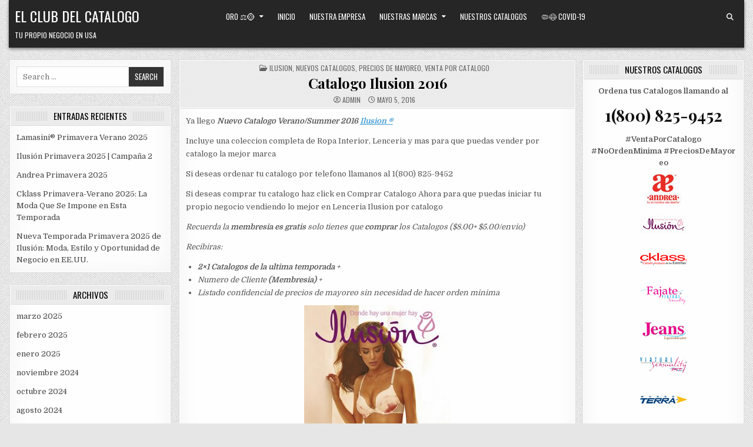

--- FILE ---
content_type: text/html; charset=UTF-8
request_url: https://elclubdelcatalogo.com/catalogo-ilusion-2016/
body_size: 17986
content:
<!DOCTYPE html>
<html lang="es" prefix="og: https://ogp.me/ns#">
<head>
<meta charset="UTF-8">
<meta name="viewport" content="width=device-width, initial-scale=1.0">
<link rel="profile" href="http://gmpg.org/xfn/11">
	<style>img:is([sizes="auto" i], [sizes^="auto," i]) { contain-intrinsic-size: 3000px 1500px }</style>
	
<!-- Optimización en motores de búsqueda por Rank Math PRO -  https://rankmath.com/ -->
<title>Ilusion Catalogo 2016</title>
<meta name="description" content="Nuevo Catalogo Ilusion Lenceria Ropa Interior catalogo Gratis llamanos hoy"/>
<meta name="robots" content="follow, index, max-snippet:-1, max-video-preview:-1, max-image-preview:large"/>
<link rel="canonical" href="https://elclubdelcatalogo.com/catalogo-ilusion-2016/" />
<meta property="og:locale" content="es_ES" />
<meta property="og:type" content="article" />
<meta property="og:title" content="Ilusion 2016" />
<meta property="og:description" content="Ordenalo al 1(800) 825-9452
Catalogo Gratis
Promocion 2x1" />
<meta property="og:url" content="https://elclubdelcatalogo.com/catalogo-ilusion-2016/" />
<meta property="og:site_name" content="El Club Del Catalogo" />
<meta property="article:tag" content="catalog ilusion" />
<meta property="article:tag" content="catalogo ilusion" />
<meta property="article:tag" content="ilusion" />
<meta property="article:tag" content="ilusion 2016" />
<meta property="article:tag" content="ilusion.com.mx" />
<meta property="article:tag" content="ilusion.us" />
<meta property="article:tag" content="ilusiondirect.com" />
<meta property="article:tag" content="ilusionusa.com" />
<meta property="article:tag" content="lenceria ilusion" />
<meta property="article:tag" content="productos ilusion" />
<meta property="article:tag" content="productosilusion.com" />
<meta property="article:tag" content="ropa interior ilusion" />
<meta property="article:section" content="Ilusion" />
<meta property="og:image" content="https://elclubdelcatalogo.com/wp-content/uploads/2017/12/anuncio4.jpg" />
<meta property="og:image:secure_url" content="https://elclubdelcatalogo.com/wp-content/uploads/2017/12/anuncio4.jpg" />
<meta property="og:image:width" content="600" />
<meta property="og:image:height" content="400" />
<meta property="og:image:alt" content="Catalogo Ilusion 2016" />
<meta property="og:image:type" content="image/jpeg" />
<meta property="article:published_time" content="2016-05-05T02:04:01-07:00" />
<meta name="twitter:card" content="summary_large_image" />
<meta name="twitter:title" content="Ilusion 2016" />
<meta name="twitter:description" content="Ordenalo al 1(800) 825-9452
Catalogo Gratis
Promocion 2x1" />
<meta name="twitter:image" content="https://elclubdelcatalogo.com/wp-content/uploads/2017/12/anuncio4.jpg" />
<meta name="twitter:label1" content="Escrito por" />
<meta name="twitter:data1" content="admin" />
<meta name="twitter:label2" content="Tiempo de lectura" />
<meta name="twitter:data2" content="Menos de un minuto" />
<script type="application/ld+json" class="rank-math-schema-pro">{"@context":"https://schema.org","@graph":[{"@type":["Person","Organization"],"@id":"https://elclubdelcatalogo.com/#person","name":"admin","logo":{"@type":"ImageObject","@id":"https://elclubdelcatalogo.com/#logo","url":"http://elclubdelcatalogo.com/wp-content/uploads/2017/12/anuncio4.jpg","contentUrl":"http://elclubdelcatalogo.com/wp-content/uploads/2017/12/anuncio4.jpg","caption":"El Club Del Catalogo","inLanguage":"es","width":"600","height":"400"},"image":{"@type":"ImageObject","@id":"https://elclubdelcatalogo.com/#logo","url":"http://elclubdelcatalogo.com/wp-content/uploads/2017/12/anuncio4.jpg","contentUrl":"http://elclubdelcatalogo.com/wp-content/uploads/2017/12/anuncio4.jpg","caption":"El Club Del Catalogo","inLanguage":"es","width":"600","height":"400"}},{"@type":"WebSite","@id":"https://elclubdelcatalogo.com/#website","url":"https://elclubdelcatalogo.com","name":"El Club Del Catalogo","publisher":{"@id":"https://elclubdelcatalogo.com/#person"},"inLanguage":"es"},{"@type":"ImageObject","@id":"https://ventaporcatalogoenusa.com/wp-content/uploads/2016/05/Ilusion_Verano_2016_001-249x300.jpg","url":"https://ventaporcatalogoenusa.com/wp-content/uploads/2016/05/Ilusion_Verano_2016_001-249x300.jpg","width":"200","height":"200","inLanguage":"es"},{"@type":"WebPage","@id":"https://elclubdelcatalogo.com/catalogo-ilusion-2016/#webpage","url":"https://elclubdelcatalogo.com/catalogo-ilusion-2016/","name":"Ilusion Catalogo 2016","datePublished":"2016-05-05T02:04:01-07:00","dateModified":"2016-05-05T02:04:01-07:00","isPartOf":{"@id":"https://elclubdelcatalogo.com/#website"},"primaryImageOfPage":{"@id":"https://ventaporcatalogoenusa.com/wp-content/uploads/2016/05/Ilusion_Verano_2016_001-249x300.jpg"},"inLanguage":"es"},{"@type":"Person","@id":"https://elclubdelcatalogo.com/author/admin/","name":"admin","url":"https://elclubdelcatalogo.com/author/admin/","image":{"@type":"ImageObject","@id":"https://secure.gravatar.com/avatar/4275dc7e867ff7195c3c7caa965cea5a?s=96&amp;d=mm&amp;r=g","url":"https://secure.gravatar.com/avatar/4275dc7e867ff7195c3c7caa965cea5a?s=96&amp;d=mm&amp;r=g","caption":"admin","inLanguage":"es"}},{"@type":"BlogPosting","headline":"Ilusion Catalogo 2016","datePublished":"2016-05-05T02:04:01-07:00","dateModified":"2016-05-05T02:04:01-07:00","author":{"@id":"https://elclubdelcatalogo.com/author/admin/","name":"admin"},"publisher":{"@id":"https://elclubdelcatalogo.com/#person"},"description":"Nuevo Catalogo Ilusion Lenceria Ropa Interior catalogo Gratis llamanos hoy","name":"Ilusion Catalogo 2016","@id":"https://elclubdelcatalogo.com/catalogo-ilusion-2016/#richSnippet","isPartOf":{"@id":"https://elclubdelcatalogo.com/catalogo-ilusion-2016/#webpage"},"image":{"@id":"https://ventaporcatalogoenusa.com/wp-content/uploads/2016/05/Ilusion_Verano_2016_001-249x300.jpg"},"inLanguage":"es","mainEntityOfPage":{"@id":"https://elclubdelcatalogo.com/catalogo-ilusion-2016/#webpage"}}]}</script>
<!-- /Plugin Rank Math WordPress SEO -->

<link rel='dns-prefetch' href='//fonts.googleapis.com' />
<link rel="alternate" type="application/rss+xml" title="El Club Del Catalogo &raquo; Feed" href="https://elclubdelcatalogo.com/feed/" />
<script type="text/javascript">
/* <![CDATA[ */
window._wpemojiSettings = {"baseUrl":"https:\/\/s.w.org\/images\/core\/emoji\/15.0.3\/72x72\/","ext":".png","svgUrl":"https:\/\/s.w.org\/images\/core\/emoji\/15.0.3\/svg\/","svgExt":".svg","source":{"concatemoji":"https:\/\/elclubdelcatalogo.com\/wp-includes\/js\/wp-emoji-release.min.js?ver=6.7.2"}};
/*! This file is auto-generated */
!function(i,n){var o,s,e;function c(e){try{var t={supportTests:e,timestamp:(new Date).valueOf()};sessionStorage.setItem(o,JSON.stringify(t))}catch(e){}}function p(e,t,n){e.clearRect(0,0,e.canvas.width,e.canvas.height),e.fillText(t,0,0);var t=new Uint32Array(e.getImageData(0,0,e.canvas.width,e.canvas.height).data),r=(e.clearRect(0,0,e.canvas.width,e.canvas.height),e.fillText(n,0,0),new Uint32Array(e.getImageData(0,0,e.canvas.width,e.canvas.height).data));return t.every(function(e,t){return e===r[t]})}function u(e,t,n){switch(t){case"flag":return n(e,"\ud83c\udff3\ufe0f\u200d\u26a7\ufe0f","\ud83c\udff3\ufe0f\u200b\u26a7\ufe0f")?!1:!n(e,"\ud83c\uddfa\ud83c\uddf3","\ud83c\uddfa\u200b\ud83c\uddf3")&&!n(e,"\ud83c\udff4\udb40\udc67\udb40\udc62\udb40\udc65\udb40\udc6e\udb40\udc67\udb40\udc7f","\ud83c\udff4\u200b\udb40\udc67\u200b\udb40\udc62\u200b\udb40\udc65\u200b\udb40\udc6e\u200b\udb40\udc67\u200b\udb40\udc7f");case"emoji":return!n(e,"\ud83d\udc26\u200d\u2b1b","\ud83d\udc26\u200b\u2b1b")}return!1}function f(e,t,n){var r="undefined"!=typeof WorkerGlobalScope&&self instanceof WorkerGlobalScope?new OffscreenCanvas(300,150):i.createElement("canvas"),a=r.getContext("2d",{willReadFrequently:!0}),o=(a.textBaseline="top",a.font="600 32px Arial",{});return e.forEach(function(e){o[e]=t(a,e,n)}),o}function t(e){var t=i.createElement("script");t.src=e,t.defer=!0,i.head.appendChild(t)}"undefined"!=typeof Promise&&(o="wpEmojiSettingsSupports",s=["flag","emoji"],n.supports={everything:!0,everythingExceptFlag:!0},e=new Promise(function(e){i.addEventListener("DOMContentLoaded",e,{once:!0})}),new Promise(function(t){var n=function(){try{var e=JSON.parse(sessionStorage.getItem(o));if("object"==typeof e&&"number"==typeof e.timestamp&&(new Date).valueOf()<e.timestamp+604800&&"object"==typeof e.supportTests)return e.supportTests}catch(e){}return null}();if(!n){if("undefined"!=typeof Worker&&"undefined"!=typeof OffscreenCanvas&&"undefined"!=typeof URL&&URL.createObjectURL&&"undefined"!=typeof Blob)try{var e="postMessage("+f.toString()+"("+[JSON.stringify(s),u.toString(),p.toString()].join(",")+"));",r=new Blob([e],{type:"text/javascript"}),a=new Worker(URL.createObjectURL(r),{name:"wpTestEmojiSupports"});return void(a.onmessage=function(e){c(n=e.data),a.terminate(),t(n)})}catch(e){}c(n=f(s,u,p))}t(n)}).then(function(e){for(var t in e)n.supports[t]=e[t],n.supports.everything=n.supports.everything&&n.supports[t],"flag"!==t&&(n.supports.everythingExceptFlag=n.supports.everythingExceptFlag&&n.supports[t]);n.supports.everythingExceptFlag=n.supports.everythingExceptFlag&&!n.supports.flag,n.DOMReady=!1,n.readyCallback=function(){n.DOMReady=!0}}).then(function(){return e}).then(function(){var e;n.supports.everything||(n.readyCallback(),(e=n.source||{}).concatemoji?t(e.concatemoji):e.wpemoji&&e.twemoji&&(t(e.twemoji),t(e.wpemoji)))}))}((window,document),window._wpemojiSettings);
/* ]]> */
</script>
<style id='wp-emoji-styles-inline-css' type='text/css'>

	img.wp-smiley, img.emoji {
		display: inline !important;
		border: none !important;
		box-shadow: none !important;
		height: 1em !important;
		width: 1em !important;
		margin: 0 0.07em !important;
		vertical-align: -0.1em !important;
		background: none !important;
		padding: 0 !important;
	}
</style>
<link rel='stylesheet' id='wp-block-library-css' href='https://elclubdelcatalogo.com/wp-includes/css/dist/block-library/style.min.css?ver=6.7.2' type='text/css' media='all' />
<style id='classic-theme-styles-inline-css' type='text/css'>
/*! This file is auto-generated */
.wp-block-button__link{color:#fff;background-color:#32373c;border-radius:9999px;box-shadow:none;text-decoration:none;padding:calc(.667em + 2px) calc(1.333em + 2px);font-size:1.125em}.wp-block-file__button{background:#32373c;color:#fff;text-decoration:none}
</style>
<style id='global-styles-inline-css' type='text/css'>
:root{--wp--preset--aspect-ratio--square: 1;--wp--preset--aspect-ratio--4-3: 4/3;--wp--preset--aspect-ratio--3-4: 3/4;--wp--preset--aspect-ratio--3-2: 3/2;--wp--preset--aspect-ratio--2-3: 2/3;--wp--preset--aspect-ratio--16-9: 16/9;--wp--preset--aspect-ratio--9-16: 9/16;--wp--preset--color--black: #000000;--wp--preset--color--cyan-bluish-gray: #abb8c3;--wp--preset--color--white: #ffffff;--wp--preset--color--pale-pink: #f78da7;--wp--preset--color--vivid-red: #cf2e2e;--wp--preset--color--luminous-vivid-orange: #ff6900;--wp--preset--color--luminous-vivid-amber: #fcb900;--wp--preset--color--light-green-cyan: #7bdcb5;--wp--preset--color--vivid-green-cyan: #00d084;--wp--preset--color--pale-cyan-blue: #8ed1fc;--wp--preset--color--vivid-cyan-blue: #0693e3;--wp--preset--color--vivid-purple: #9b51e0;--wp--preset--gradient--vivid-cyan-blue-to-vivid-purple: linear-gradient(135deg,rgba(6,147,227,1) 0%,rgb(155,81,224) 100%);--wp--preset--gradient--light-green-cyan-to-vivid-green-cyan: linear-gradient(135deg,rgb(122,220,180) 0%,rgb(0,208,130) 100%);--wp--preset--gradient--luminous-vivid-amber-to-luminous-vivid-orange: linear-gradient(135deg,rgba(252,185,0,1) 0%,rgba(255,105,0,1) 100%);--wp--preset--gradient--luminous-vivid-orange-to-vivid-red: linear-gradient(135deg,rgba(255,105,0,1) 0%,rgb(207,46,46) 100%);--wp--preset--gradient--very-light-gray-to-cyan-bluish-gray: linear-gradient(135deg,rgb(238,238,238) 0%,rgb(169,184,195) 100%);--wp--preset--gradient--cool-to-warm-spectrum: linear-gradient(135deg,rgb(74,234,220) 0%,rgb(151,120,209) 20%,rgb(207,42,186) 40%,rgb(238,44,130) 60%,rgb(251,105,98) 80%,rgb(254,248,76) 100%);--wp--preset--gradient--blush-light-purple: linear-gradient(135deg,rgb(255,206,236) 0%,rgb(152,150,240) 100%);--wp--preset--gradient--blush-bordeaux: linear-gradient(135deg,rgb(254,205,165) 0%,rgb(254,45,45) 50%,rgb(107,0,62) 100%);--wp--preset--gradient--luminous-dusk: linear-gradient(135deg,rgb(255,203,112) 0%,rgb(199,81,192) 50%,rgb(65,88,208) 100%);--wp--preset--gradient--pale-ocean: linear-gradient(135deg,rgb(255,245,203) 0%,rgb(182,227,212) 50%,rgb(51,167,181) 100%);--wp--preset--gradient--electric-grass: linear-gradient(135deg,rgb(202,248,128) 0%,rgb(113,206,126) 100%);--wp--preset--gradient--midnight: linear-gradient(135deg,rgb(2,3,129) 0%,rgb(40,116,252) 100%);--wp--preset--font-size--small: 13px;--wp--preset--font-size--medium: 20px;--wp--preset--font-size--large: 36px;--wp--preset--font-size--x-large: 42px;--wp--preset--spacing--20: 0.44rem;--wp--preset--spacing--30: 0.67rem;--wp--preset--spacing--40: 1rem;--wp--preset--spacing--50: 1.5rem;--wp--preset--spacing--60: 2.25rem;--wp--preset--spacing--70: 3.38rem;--wp--preset--spacing--80: 5.06rem;--wp--preset--shadow--natural: 6px 6px 9px rgba(0, 0, 0, 0.2);--wp--preset--shadow--deep: 12px 12px 50px rgba(0, 0, 0, 0.4);--wp--preset--shadow--sharp: 6px 6px 0px rgba(0, 0, 0, 0.2);--wp--preset--shadow--outlined: 6px 6px 0px -3px rgba(255, 255, 255, 1), 6px 6px rgba(0, 0, 0, 1);--wp--preset--shadow--crisp: 6px 6px 0px rgba(0, 0, 0, 1);}:where(.is-layout-flex){gap: 0.5em;}:where(.is-layout-grid){gap: 0.5em;}body .is-layout-flex{display: flex;}.is-layout-flex{flex-wrap: wrap;align-items: center;}.is-layout-flex > :is(*, div){margin: 0;}body .is-layout-grid{display: grid;}.is-layout-grid > :is(*, div){margin: 0;}:where(.wp-block-columns.is-layout-flex){gap: 2em;}:where(.wp-block-columns.is-layout-grid){gap: 2em;}:where(.wp-block-post-template.is-layout-flex){gap: 1.25em;}:where(.wp-block-post-template.is-layout-grid){gap: 1.25em;}.has-black-color{color: var(--wp--preset--color--black) !important;}.has-cyan-bluish-gray-color{color: var(--wp--preset--color--cyan-bluish-gray) !important;}.has-white-color{color: var(--wp--preset--color--white) !important;}.has-pale-pink-color{color: var(--wp--preset--color--pale-pink) !important;}.has-vivid-red-color{color: var(--wp--preset--color--vivid-red) !important;}.has-luminous-vivid-orange-color{color: var(--wp--preset--color--luminous-vivid-orange) !important;}.has-luminous-vivid-amber-color{color: var(--wp--preset--color--luminous-vivid-amber) !important;}.has-light-green-cyan-color{color: var(--wp--preset--color--light-green-cyan) !important;}.has-vivid-green-cyan-color{color: var(--wp--preset--color--vivid-green-cyan) !important;}.has-pale-cyan-blue-color{color: var(--wp--preset--color--pale-cyan-blue) !important;}.has-vivid-cyan-blue-color{color: var(--wp--preset--color--vivid-cyan-blue) !important;}.has-vivid-purple-color{color: var(--wp--preset--color--vivid-purple) !important;}.has-black-background-color{background-color: var(--wp--preset--color--black) !important;}.has-cyan-bluish-gray-background-color{background-color: var(--wp--preset--color--cyan-bluish-gray) !important;}.has-white-background-color{background-color: var(--wp--preset--color--white) !important;}.has-pale-pink-background-color{background-color: var(--wp--preset--color--pale-pink) !important;}.has-vivid-red-background-color{background-color: var(--wp--preset--color--vivid-red) !important;}.has-luminous-vivid-orange-background-color{background-color: var(--wp--preset--color--luminous-vivid-orange) !important;}.has-luminous-vivid-amber-background-color{background-color: var(--wp--preset--color--luminous-vivid-amber) !important;}.has-light-green-cyan-background-color{background-color: var(--wp--preset--color--light-green-cyan) !important;}.has-vivid-green-cyan-background-color{background-color: var(--wp--preset--color--vivid-green-cyan) !important;}.has-pale-cyan-blue-background-color{background-color: var(--wp--preset--color--pale-cyan-blue) !important;}.has-vivid-cyan-blue-background-color{background-color: var(--wp--preset--color--vivid-cyan-blue) !important;}.has-vivid-purple-background-color{background-color: var(--wp--preset--color--vivid-purple) !important;}.has-black-border-color{border-color: var(--wp--preset--color--black) !important;}.has-cyan-bluish-gray-border-color{border-color: var(--wp--preset--color--cyan-bluish-gray) !important;}.has-white-border-color{border-color: var(--wp--preset--color--white) !important;}.has-pale-pink-border-color{border-color: var(--wp--preset--color--pale-pink) !important;}.has-vivid-red-border-color{border-color: var(--wp--preset--color--vivid-red) !important;}.has-luminous-vivid-orange-border-color{border-color: var(--wp--preset--color--luminous-vivid-orange) !important;}.has-luminous-vivid-amber-border-color{border-color: var(--wp--preset--color--luminous-vivid-amber) !important;}.has-light-green-cyan-border-color{border-color: var(--wp--preset--color--light-green-cyan) !important;}.has-vivid-green-cyan-border-color{border-color: var(--wp--preset--color--vivid-green-cyan) !important;}.has-pale-cyan-blue-border-color{border-color: var(--wp--preset--color--pale-cyan-blue) !important;}.has-vivid-cyan-blue-border-color{border-color: var(--wp--preset--color--vivid-cyan-blue) !important;}.has-vivid-purple-border-color{border-color: var(--wp--preset--color--vivid-purple) !important;}.has-vivid-cyan-blue-to-vivid-purple-gradient-background{background: var(--wp--preset--gradient--vivid-cyan-blue-to-vivid-purple) !important;}.has-light-green-cyan-to-vivid-green-cyan-gradient-background{background: var(--wp--preset--gradient--light-green-cyan-to-vivid-green-cyan) !important;}.has-luminous-vivid-amber-to-luminous-vivid-orange-gradient-background{background: var(--wp--preset--gradient--luminous-vivid-amber-to-luminous-vivid-orange) !important;}.has-luminous-vivid-orange-to-vivid-red-gradient-background{background: var(--wp--preset--gradient--luminous-vivid-orange-to-vivid-red) !important;}.has-very-light-gray-to-cyan-bluish-gray-gradient-background{background: var(--wp--preset--gradient--very-light-gray-to-cyan-bluish-gray) !important;}.has-cool-to-warm-spectrum-gradient-background{background: var(--wp--preset--gradient--cool-to-warm-spectrum) !important;}.has-blush-light-purple-gradient-background{background: var(--wp--preset--gradient--blush-light-purple) !important;}.has-blush-bordeaux-gradient-background{background: var(--wp--preset--gradient--blush-bordeaux) !important;}.has-luminous-dusk-gradient-background{background: var(--wp--preset--gradient--luminous-dusk) !important;}.has-pale-ocean-gradient-background{background: var(--wp--preset--gradient--pale-ocean) !important;}.has-electric-grass-gradient-background{background: var(--wp--preset--gradient--electric-grass) !important;}.has-midnight-gradient-background{background: var(--wp--preset--gradient--midnight) !important;}.has-small-font-size{font-size: var(--wp--preset--font-size--small) !important;}.has-medium-font-size{font-size: var(--wp--preset--font-size--medium) !important;}.has-large-font-size{font-size: var(--wp--preset--font-size--large) !important;}.has-x-large-font-size{font-size: var(--wp--preset--font-size--x-large) !important;}
:where(.wp-block-post-template.is-layout-flex){gap: 1.25em;}:where(.wp-block-post-template.is-layout-grid){gap: 1.25em;}
:where(.wp-block-columns.is-layout-flex){gap: 2em;}:where(.wp-block-columns.is-layout-grid){gap: 2em;}
:root :where(.wp-block-pullquote){font-size: 1.5em;line-height: 1.6;}
</style>
<link rel='stylesheet' id='gridview-maincss-css' href='https://elclubdelcatalogo.com/wp-content/themes/gridview/style.css' type='text/css' media='all' />
<link rel='stylesheet' id='fontawesome-css' href='https://elclubdelcatalogo.com/wp-content/themes/gridview/assets/css/all.min.css' type='text/css' media='all' />
<link crossorigin="anonymous" rel='stylesheet' id='gridview-webfont-css' href='//fonts.googleapis.com/css?family=Playfair+Display:400,400i,700,700i|Domine:400,700|Oswald:400,700|Roboto+Condensed:400,400i,700,700i&#038;display=swap' type='text/css' media='all' />
<script type="text/javascript" src="https://elclubdelcatalogo.com/wp-includes/js/jquery/jquery.min.js?ver=3.7.1" id="jquery-core-js"></script>
<script type="text/javascript" src="https://elclubdelcatalogo.com/wp-includes/js/jquery/jquery-migrate.min.js?ver=3.4.1" id="jquery-migrate-js"></script>
<!--[if lt IE 9]>
<script type="text/javascript" src="https://elclubdelcatalogo.com/wp-content/themes/gridview/assets/js/html5shiv.min.js" id="html5shiv-js"></script>
<![endif]-->
<!--[if lt IE 9]>
<script type="text/javascript" src="https://elclubdelcatalogo.com/wp-content/themes/gridview/assets/js/respond.min.js" id="respond-js"></script>
<![endif]-->
<link rel="https://api.w.org/" href="https://elclubdelcatalogo.com/wp-json/" /><link rel="alternate" title="JSON" type="application/json" href="https://elclubdelcatalogo.com/wp-json/wp/v2/posts/1320" /><link rel="EditURI" type="application/rsd+xml" title="RSD" href="https://elclubdelcatalogo.com/xmlrpc.php?rsd" />
<meta name="generator" content="WordPress 6.7.2" />
<link rel='shortlink' href='https://elclubdelcatalogo.com/?p=1320' />
<link rel="alternate" title="oEmbed (JSON)" type="application/json+oembed" href="https://elclubdelcatalogo.com/wp-json/oembed/1.0/embed?url=https%3A%2F%2Felclubdelcatalogo.com%2Fcatalogo-ilusion-2016%2F" />
<link rel="alternate" title="oEmbed (XML)" type="text/xml+oembed" href="https://elclubdelcatalogo.com/wp-json/oembed/1.0/embed?url=https%3A%2F%2Felclubdelcatalogo.com%2Fcatalogo-ilusion-2016%2F&#038;format=xml" />
    <style type="text/css">
            .gridview-site-title, .gridview-site-title a, .gridview-site-description {color: #ffffff;}
        </style>
    <style type="text/css" id="custom-background-css">
body.custom-background { background-image: url("https://elclubdelcatalogo.com/wp-content/themes/gridview/assets/images/background.png"); background-position: left top; background-size: auto; background-repeat: repeat; background-attachment: fixed; }
</style>
	<link rel="amphtml" href="https://elclubdelcatalogo.com/catalogo-ilusion-2016/amp/"><link rel="icon" href="https://elclubdelcatalogo.com/wp-content/uploads/2023/01/cropped-29302-32x32.png" sizes="32x32" />
<link rel="icon" href="https://elclubdelcatalogo.com/wp-content/uploads/2023/01/cropped-29302-192x192.png" sizes="192x192" />
<link rel="apple-touch-icon" href="https://elclubdelcatalogo.com/wp-content/uploads/2023/01/cropped-29302-180x180.png" />
<meta name="msapplication-TileImage" content="https://elclubdelcatalogo.com/wp-content/uploads/2023/01/cropped-29302-270x270.png" />
</head>

<body class="post-template-default single single-post postid-1320 single-format-standard custom-background gridview-group-blog gridview-animated gridview-fadein gridview-layout-s1-c-s2 gridview-header-menu-social-active gridview-primary-menu-active gridview-primary-mobile-menu-active gridview-secondary-menu-active gridview-secondary-mobile-menu-active gridview-secondary-menu-centered gridview-uc-links" id="gridview-site-body" itemscope="itemscope" itemtype="http://schema.org/WebPage">
<a class="skip-link screen-reader-text" href="#gridview-content-wrapper">Skip to content</a>



<div class="gridview-site-header gridview-container" id="gridview-header" itemscope="itemscope" itemtype="http://schema.org/WPHeader" role="banner">
<div class="gridview-head-content gridview-clearfix" id="gridview-head-content">

<div class="gridview-outer-wrapper">
<div class="gridview-header-inside gridview-clearfix">
<div class="gridview-header-inside-content gridview-clearfix">
<div class="gridview-header-inside-container">

<div class="gridview-logo">
    <div class="site-branding">
                  <p class="gridview-site-title"><a href="https://elclubdelcatalogo.com/" rel="home">El Club Del Catalogo</a></p>
            <p class="gridview-site-description">Tu Propio Negocio en USA</p>        </div>
</div>

<div class="gridview-header-menu">
<div class="gridview-container gridview-primary-menu-container gridview-clearfix">
<div class="gridview-primary-menu-container-inside gridview-clearfix">
<nav class="gridview-nav-primary" id="gridview-primary-navigation" itemscope="itemscope" itemtype="http://schema.org/SiteNavigationElement" role="navigation" aria-label="Primary Menu">
<button class="gridview-primary-responsive-menu-icon" aria-controls="gridview-menu-primary-navigation" aria-expanded="false">Menu</button>
<ul id="gridview-menu-primary-navigation" class="gridview-primary-nav-menu gridview-menu-primary gridview-clearfix"><li id="menu-item-14943" class="menu-item menu-item-type-post_type menu-item-object-page menu-item-has-children menu-item-14943"><a href="https://elclubdelcatalogo.com/oro/">Oro ⚖️🪙</a>
<ul class="sub-menu">
	<li id="menu-item-14944" class="menu-item menu-item-type-post_type menu-item-object-page menu-item-14944"><a href="https://elclubdelcatalogo.com/razones-para-vender-oro/">Razones Para Vender Oro</a></li>
</ul>
</li>
<li id="menu-item-387" class="menu-item menu-item-type-custom menu-item-object-custom menu-item-home menu-item-387"><a href="http://elclubdelcatalogo.com">Inicio</a></li>
<li id="menu-item-201" class="menu-item menu-item-type-post_type menu-item-object-page menu-item-201"><a href="https://elclubdelcatalogo.com/about/">Nuestra Empresa</a></li>
<li id="menu-item-385" class="menu-item menu-item-type-post_type menu-item-object-page menu-item-has-children menu-item-385"><a href="https://elclubdelcatalogo.com/catalogos/">Nuestras Marcas</a>
<ul class="sub-menu">
	<li id="menu-item-386" class="menu-item menu-item-type-post_type menu-item-object-page menu-item-386"><a href="https://elclubdelcatalogo.com/catalogos/andrea/">Andrea</a></li>
	<li id="menu-item-397" class="menu-item menu-item-type-post_type menu-item-object-page menu-item-397"><a href="https://elclubdelcatalogo.com/catalogos/cklass/">Cklass</a></li>
	<li id="menu-item-4150" class="menu-item menu-item-type-post_type menu-item-object-page menu-item-4150"><a href="https://elclubdelcatalogo.com/angelina/">Angelina</a></li>
	<li id="menu-item-4151" class="menu-item menu-item-type-post_type menu-item-object-page menu-item-4151"><a href="https://elclubdelcatalogo.com/arles-shoes/">Arles Shoes</a></li>
	<li id="menu-item-4152" class="menu-item menu-item-type-post_type menu-item-object-page menu-item-4152"><a href="https://elclubdelcatalogo.com/capricho/">Capricho</a></li>
	<li id="menu-item-4153" class="menu-item menu-item-type-post_type menu-item-object-page menu-item-4153"><a href="https://elclubdelcatalogo.com/catalogo-de-oro/">Catalogo de Oro</a></li>
	<li id="menu-item-4154" class="menu-item menu-item-type-post_type menu-item-object-page menu-item-4154"><a href="https://elclubdelcatalogo.com/danesi/">Danesi</a></li>
	<li id="menu-item-4155" class="menu-item menu-item-type-post_type menu-item-object-page menu-item-4155"><a href="https://elclubdelcatalogo.com/diva/">Diva</a></li>
	<li id="menu-item-4156" class="menu-item menu-item-type-post_type menu-item-object-page menu-item-4156"><a href="https://elclubdelcatalogo.com/el-general/">El General</a></li>
	<li id="menu-item-4157" class="menu-item menu-item-type-post_type menu-item-object-page menu-item-4157"><a href="https://elclubdelcatalogo.com/el-norteno/">El Norteno</a></li>
	<li id="menu-item-4158" class="menu-item menu-item-type-post_type menu-item-object-page menu-item-4158"><a href="https://elclubdelcatalogo.com/fajas/">Fajas</a></li>
	<li id="menu-item-4159" class="menu-item menu-item-type-post_type menu-item-object-page menu-item-4159"><a href="https://elclubdelcatalogo.com/ferreti/">Ferreti</a></li>
	<li id="menu-item-4160" class="menu-item menu-item-type-post_type menu-item-object-page menu-item-4160"><a href="https://elclubdelcatalogo.com/ilusion/">Ilusion</a></li>
	<li id="menu-item-4161" class="menu-item menu-item-type-post_type menu-item-object-page menu-item-4161"><a href="https://elclubdelcatalogo.com/impormexico/">ImporMexico</a></li>
	<li id="menu-item-4162" class="menu-item menu-item-type-post_type menu-item-object-page menu-item-4162"><a href="https://elclubdelcatalogo.com/jeans-push/">Jeans Push Up</a></li>
	<li id="menu-item-4163" class="menu-item menu-item-type-post_type menu-item-object-page menu-item-4163"><a href="https://elclubdelcatalogo.com/jr-boots/">JR Boots</a></li>
	<li id="menu-item-4164" class="menu-item menu-item-type-post_type menu-item-object-page menu-item-4164"><a href="https://elclubdelcatalogo.com/judys/">Judys</a></li>
	<li id="menu-item-4166" class="menu-item menu-item-type-post_type menu-item-object-page menu-item-4166"><a href="https://elclubdelcatalogo.com/minerva/">Minerva</a></li>
	<li id="menu-item-4165" class="menu-item menu-item-type-post_type menu-item-object-page menu-item-4165"><a href="https://elclubdelcatalogo.com/lamasini/">Lamasini</a></li>
	<li id="menu-item-4167" class="menu-item menu-item-type-post_type menu-item-object-page menu-item-4167"><a href="https://elclubdelcatalogo.com/montero/">Montero</a></li>
	<li id="menu-item-4169" class="menu-item menu-item-type-post_type menu-item-object-page menu-item-4169"><a href="https://elclubdelcatalogo.com/mundo-terra/">Mundo Terra</a></li>
	<li id="menu-item-4170" class="menu-item menu-item-type-post_type menu-item-object-page menu-item-4170"><a href="https://elclubdelcatalogo.com/perfumes/">Perfumes</a></li>
	<li id="menu-item-4171" class="menu-item menu-item-type-post_type menu-item-object-page menu-item-4171"><a href="https://elclubdelcatalogo.com/primor/">Primor</a></li>
	<li id="menu-item-4172" class="menu-item menu-item-type-post_type menu-item-object-page menu-item-4172"><a href="https://elclubdelcatalogo.com/ragazza/">Ragazza</a></li>
	<li id="menu-item-4173" class="menu-item menu-item-type-post_type menu-item-object-page menu-item-4173"><a href="https://elclubdelcatalogo.com/ropa-deportiva/">Ropa Deportiva</a></li>
	<li id="menu-item-4174" class="menu-item menu-item-type-post_type menu-item-object-page menu-item-4174"><a href="https://elclubdelcatalogo.com/ventas-por-catalogo-2/lamasini/adriana/">Adriana</a></li>
</ul>
</li>
<li id="menu-item-401" class="menu-item menu-item-type-post_type menu-item-object-page menu-item-401"><a href="https://elclubdelcatalogo.com/nuestros-catalogos/">Nuestros Catalogos</a></li>
<li id="menu-item-9036" class="menu-item menu-item-type-post_type menu-item-object-page menu-item-9036"><a href="https://elclubdelcatalogo.com/covid-19/">🦠😷 Covid-19</a></li>
</ul></nav>
</div>
</div>
</div>

<div class="gridview-header-social">

<div class='gridview-sticky-social-icons'>
                                                                                                                                                                                                                                                                                   <a href="#" aria-label="Search Button" class="gridview-sticky-social-icon-search"><i class="fas fa-search" aria-hidden="true" title="Search"></i></a></div>

</div>

</div>
</div>
</div>
</div>

</div><!--/#gridview-head-content -->
</div><!--/#gridview-header -->

<div id="gridview-search-overlay-wrap" class="gridview-search-overlay">
  <div class="gridview-search-overlay-content">
    
<form role="search" method="get" class="gridview-search-form" action="https://elclubdelcatalogo.com/">
<label>
    <span class="gridview-sr-only">Search for:</span>
    <input type="search" class="gridview-search-field" placeholder="Search ..." value="" name="s" />
</label>
<input type="submit" class="gridview-search-submit" value="Search" />
</form>  </div>
  <button class="gridview-search-closebtn" aria-label="Close Search" title="Close Search">&#xD7;</button>
</div>


<div id="gridview-header-end"></div>

<div class="gridview-outer-wrapper">


</div>

<div class="gridview-outer-wrapper" id="gridview-wrapper-outside">

<div class="gridview-container gridview-clearfix" id="gridview-wrapper">
<div class="gridview-content-wrapper gridview-clearfix" id="gridview-content-wrapper">
<div class="gridview-main-wrapper gridview-clearfix" id="gridview-main-wrapper" itemscope="itemscope" itemtype="http://schema.org/Blog" role="main">
<div class="theiaStickySidebar">
<div class="gridview-main-wrapper-inside gridview-clearfix">




<div class="gridview-posts-wrapper" id="gridview-posts-wrapper">



<article id="post-1320" class="gridview-post-singular gridview-box post-1320 post type-post status-publish format-standard hentry category-ilusion category-nuevos-catalogos category-precios-de-mayoreo category-venta-por-catalogo tag-catalog-ilusion tag-catalogo-ilusion tag-ilusion-2 tag-ilusion-2016 tag-ilusion-com-mx tag-ilusion-us tag-ilusiondirect-com tag-ilusionusa-com tag-lenceria-ilusion tag-productos-ilusion tag-productosilusion-com tag-ropa-interior-ilusion wpcat-338-id wpcat-4720-id wpcat-342-id wpcat-3865-id">
<div class="gridview-box-inside">

    
    

        <header class="entry-header">
    <div class="entry-header-inside">
        <div class="gridview-entry-meta-single gridview-entry-meta-single-top"><span class="gridview-entry-meta-single-cats"><i class="far fa-folder-open" aria-hidden="true"></i>&nbsp;<span class="gridview-sr-only">Posted in </span><a href="https://elclubdelcatalogo.com/category/ilusion/" rel="category tag">Ilusion</a>, <a href="https://elclubdelcatalogo.com/category/nuevos-catalogos/" rel="category tag">Nuevos Catalogos</a>, <a href="https://elclubdelcatalogo.com/category/precios-de-mayoreo/" rel="category tag">Precios de Mayoreo</a>, <a href="https://elclubdelcatalogo.com/category/venta-por-catalogo/" rel="category tag">Venta Por Catalogo</a></span></div>
                    <h1 class="post-title entry-title"><a href="https://elclubdelcatalogo.com/catalogo-ilusion-2016/" rel="bookmark">Catalogo Ilusion 2016</a></h1>        
                    <div class="gridview-entry-meta-single">
    <span class="gridview-entry-meta-single-author"><i class="far fa-user-circle" aria-hidden="true"></i>&nbsp;<span class="author vcard" itemscope="itemscope" itemtype="http://schema.org/Person" itemprop="author"><a class="url fn n" href="https://elclubdelcatalogo.com/author/admin/">admin</a></span></span>    <span class="gridview-entry-meta-single-date"><i class="far fa-clock" aria-hidden="true"></i>&nbsp;mayo 5, 2016</span>            </div>
        </div>
    </header><!-- .entry-header -->
    
    
    <div class="entry-content gridview-clearfix">
            <p>Ya llego <em><strong>Nuevo Catalogo Verano/Summer 2016 <a href="https://ilusion.catalogosunidos.com" target="_blank" rel="noopener">Ilusion ®</a></strong></em></p>
<p>Incluye una coleccion completa de Ropa Interior, Lenceria y mas para que puedas vender por catalogo la mejor marca</p>
<p>Si deseas ordenar tu catalogo por telefono llamanos al 1(800) 825-9452</p>
<p>Si deseas comprar tu catalogo haz click en Comprar Catalogo Ahora para que puedas iniciar tu propio negocio vendiendo lo mejor en Lenceria Ilusion por catalogo</p>
<p style="text-align: left;"><em>Recuerda la <strong>membresia es gratis</strong> solo tienes que <strong>comprar</strong> los Catalogos ($8.00+ $5.00/envio)</em></p>
<p style="text-align: left;"><em>Recibiras:</em></p>
<ul style="text-align: left;">
<li><em><strong>2&#215;1 Catalogos de la ultima temporada</strong> +</em></li>
<li><em>Numero de Cliente <strong>(Membresia)</strong> +</em></li>
<li><em>Listado confidencial de precios de mayoreo sin necesidad de hacer orden minima</em></li>
</ul>
<p><a href="https://www.snappycheckout.com/pay?LR1WECHFN15Q4I421YPLP4110" target="_blank" rel="noopener"><img fetchpriority="high" decoding="async" class="aligncenter wp-image-1321 size-medium" src="https://ventaporcatalogoenusa.com/wp-content/uploads/2016/05/Ilusion_Verano_2016_001-249x300.jpg" alt="Ilusion_Verano_2016_001" width="249" height="300" title="Catalogo Ilusion 2016 1"></a></p>
<p><a href="https://www.snappycheckout.com/pay?LR1WECHFN15Q4I421YPLP4110" target="_blank" rel="noopener"><img decoding="async" class="aligncenter wp-image-1322 size-full" src="https://ventaporcatalogoenusa.com/wp-content/uploads/2016/05/comprar_ahora_stripe_8_5.png" alt="comprar_ahora_stripe_8_5" width="300" height="90" title="Catalogo Ilusion 2016 2"></a></p>
    </div><!-- .entry-content -->

    
    
            <div class="gridview-author-bio">
            <div class="gridview-author-bio-inside">
            <div class="gridview-author-bio-top">
            <span class="gridview-author-bio-gravatar">
                <img alt="Avatar de admin" src="https://secure.gravatar.com/avatar/4275dc7e867ff7195c3c7caa965cea5a?s=80&#038;d=mm&#038;r=g" class="avatar avatar-80 photo" height="80" width="80" />
            </span>
            <div class="gridview-author-bio-text">
                <div class="gridview-author-bio-name">Author: <span>admin</span></div><div class="gridview-author-bio-text-description"></div>
            </div>
            </div>
            </div>
            </div>
        
        <footer class="entry-footer gridview-entry-footer">
    <div class="gridview-entry-footer-inside">
        <span class="gridview-tags-links"><i class="fas fa-tags" aria-hidden="true"></i> Tagged <a href="https://elclubdelcatalogo.com/tag/catalog-ilusion/" rel="tag">catalog ilusion</a>, <a href="https://elclubdelcatalogo.com/tag/catalogo-ilusion/" rel="tag">catalogo ilusion</a>, <a href="https://elclubdelcatalogo.com/tag/ilusion-2/" rel="tag">ilusion</a>, <a href="https://elclubdelcatalogo.com/tag/ilusion-2016/" rel="tag">ilusion 2016</a>, <a href="https://elclubdelcatalogo.com/tag/ilusion-com-mx/" rel="tag">ilusion.com.mx</a>, <a href="https://elclubdelcatalogo.com/tag/ilusion-us/" rel="tag">ilusion.us</a>, <a href="https://elclubdelcatalogo.com/tag/ilusiondirect-com/" rel="tag">ilusiondirect.com</a>, <a href="https://elclubdelcatalogo.com/tag/ilusionusa-com/" rel="tag">ilusionusa.com</a>, <a href="https://elclubdelcatalogo.com/tag/lenceria-ilusion/" rel="tag">lenceria ilusion</a>, <a href="https://elclubdelcatalogo.com/tag/productos-ilusion/" rel="tag">productos ilusion</a>, <a href="https://elclubdelcatalogo.com/tag/productosilusion-com/" rel="tag">productosilusion.com</a>, <a href="https://elclubdelcatalogo.com/tag/ropa-interior-ilusion/" rel="tag">ropa interior ilusion</a></span>    </div>
    </footer><!-- .entry-footer -->
    
</div>
</article>


	<nav class="navigation post-navigation" aria-label="Entradas">
		<h2 class="screen-reader-text">Navegación de entradas</h2>
		<div class="nav-links"><div class="nav-previous"><a href="https://elclubdelcatalogo.com/vianney-nueva-generacion-vng/" rel="prev">Vianney Nueva Generacion (VNG) &rarr;</a></div><div class="nav-next"><a href="https://elclubdelcatalogo.com/preventa-andrea-verano-2016/" rel="next">&larr; (Preventa) Andrea Verano 2016</a></div></div>
	</nav>
<div class="clear"></div>
</div><!--/#gridview-posts-wrapper -->




</div>
</div>
</div><!-- /#gridview-main-wrapper -->


<div class="gridview-sidebar-one-wrapper gridview-sidebar-widget-areas gridview-clearfix" id="gridview-sidebar-one-wrapper" itemscope="itemscope" itemtype="http://schema.org/WPSideBar" role="complementary">
<div class="theiaStickySidebar">
<div class="gridview-sidebar-one-wrapper-inside gridview-clearfix">

<div id="search-2" class="gridview-side-widget widget gridview-box widget_search"><div class="gridview-box-inside">
<form role="search" method="get" class="gridview-search-form" action="https://elclubdelcatalogo.com/">
<label>
    <span class="gridview-sr-only">Search for:</span>
    <input type="search" class="gridview-search-field" placeholder="Search ..." value="" name="s" />
</label>
<input type="submit" class="gridview-search-submit" value="Search" />
</form></div></div>
		<div id="recent-posts-2" class="gridview-side-widget widget gridview-box widget_recent_entries"><div class="gridview-box-inside">
		<div class="gridview-widget-header"><h2 class="gridview-widget-title"><span class="gridview-widget-title-inside">Entradas recientes</span></h2></div><nav aria-label="Entradas recientes">
		<ul>
											<li>
					<a href="https://elclubdelcatalogo.com/lamasini-primavera-verano-2025/">Lamasini® Primavera Verano 2025</a>
									</li>
											<li>
					<a href="https://elclubdelcatalogo.com/ilusion-primavera-2025-campana-2/">Ilusión Primavera 2025 | Campaña 2</a>
									</li>
											<li>
					<a href="https://elclubdelcatalogo.com/andrea-primavera-2025/">Andrea Primavera 2025</a>
									</li>
											<li>
					<a href="https://elclubdelcatalogo.com/cklass-primavera-verano-2025-la-moda-que-se-impone-en-esta-temporada/">Cklass Primavera-Verano 2025: La Moda Que Se Impone en Esta Temporada</a>
									</li>
											<li>
					<a href="https://elclubdelcatalogo.com/primavera-2025-de-ilusion/">Nueva Temporada Primavera 2025 de Ilusión: Moda, Estilo y Oportunidad de Negocio en EE.UU.</a>
									</li>
					</ul>

		</nav></div></div><div id="archives-2" class="gridview-side-widget widget gridview-box widget_archive"><div class="gridview-box-inside"><div class="gridview-widget-header"><h2 class="gridview-widget-title"><span class="gridview-widget-title-inside">Archivos</span></h2></div><nav aria-label="Archivos">
			<ul>
					<li><a href='https://elclubdelcatalogo.com/2025/03/'>marzo 2025</a></li>
	<li><a href='https://elclubdelcatalogo.com/2025/02/'>febrero 2025</a></li>
	<li><a href='https://elclubdelcatalogo.com/2025/01/'>enero 2025</a></li>
	<li><a href='https://elclubdelcatalogo.com/2024/11/'>noviembre 2024</a></li>
	<li><a href='https://elclubdelcatalogo.com/2024/10/'>octubre 2024</a></li>
	<li><a href='https://elclubdelcatalogo.com/2024/08/'>agosto 2024</a></li>
	<li><a href='https://elclubdelcatalogo.com/2024/07/'>julio 2024</a></li>
	<li><a href='https://elclubdelcatalogo.com/2024/06/'>junio 2024</a></li>
	<li><a href='https://elclubdelcatalogo.com/2024/05/'>mayo 2024</a></li>
	<li><a href='https://elclubdelcatalogo.com/2024/03/'>marzo 2024</a></li>
	<li><a href='https://elclubdelcatalogo.com/2024/02/'>febrero 2024</a></li>
	<li><a href='https://elclubdelcatalogo.com/2024/01/'>enero 2024</a></li>
	<li><a href='https://elclubdelcatalogo.com/2023/12/'>diciembre 2023</a></li>
	<li><a href='https://elclubdelcatalogo.com/2023/11/'>noviembre 2023</a></li>
	<li><a href='https://elclubdelcatalogo.com/2023/09/'>septiembre 2023</a></li>
	<li><a href='https://elclubdelcatalogo.com/2023/07/'>julio 2023</a></li>
	<li><a href='https://elclubdelcatalogo.com/2023/06/'>junio 2023</a></li>
	<li><a href='https://elclubdelcatalogo.com/2023/05/'>mayo 2023</a></li>
	<li><a href='https://elclubdelcatalogo.com/2023/04/'>abril 2023</a></li>
	<li><a href='https://elclubdelcatalogo.com/2023/03/'>marzo 2023</a></li>
	<li><a href='https://elclubdelcatalogo.com/2023/01/'>enero 2023</a></li>
	<li><a href='https://elclubdelcatalogo.com/2022/11/'>noviembre 2022</a></li>
	<li><a href='https://elclubdelcatalogo.com/2022/09/'>septiembre 2022</a></li>
	<li><a href='https://elclubdelcatalogo.com/2022/08/'>agosto 2022</a></li>
	<li><a href='https://elclubdelcatalogo.com/2022/07/'>julio 2022</a></li>
	<li><a href='https://elclubdelcatalogo.com/2022/06/'>junio 2022</a></li>
	<li><a href='https://elclubdelcatalogo.com/2022/05/'>mayo 2022</a></li>
	<li><a href='https://elclubdelcatalogo.com/2022/03/'>marzo 2022</a></li>
	<li><a href='https://elclubdelcatalogo.com/2022/02/'>febrero 2022</a></li>
	<li><a href='https://elclubdelcatalogo.com/2021/12/'>diciembre 2021</a></li>
	<li><a href='https://elclubdelcatalogo.com/2021/11/'>noviembre 2021</a></li>
	<li><a href='https://elclubdelcatalogo.com/2021/08/'>agosto 2021</a></li>
	<li><a href='https://elclubdelcatalogo.com/2021/07/'>julio 2021</a></li>
	<li><a href='https://elclubdelcatalogo.com/2021/06/'>junio 2021</a></li>
	<li><a href='https://elclubdelcatalogo.com/2021/05/'>mayo 2021</a></li>
	<li><a href='https://elclubdelcatalogo.com/2021/03/'>marzo 2021</a></li>
	<li><a href='https://elclubdelcatalogo.com/2021/02/'>febrero 2021</a></li>
	<li><a href='https://elclubdelcatalogo.com/2021/01/'>enero 2021</a></li>
	<li><a href='https://elclubdelcatalogo.com/2020/12/'>diciembre 2020</a></li>
	<li><a href='https://elclubdelcatalogo.com/2020/11/'>noviembre 2020</a></li>
	<li><a href='https://elclubdelcatalogo.com/2020/10/'>octubre 2020</a></li>
	<li><a href='https://elclubdelcatalogo.com/2020/09/'>septiembre 2020</a></li>
	<li><a href='https://elclubdelcatalogo.com/2020/08/'>agosto 2020</a></li>
	<li><a href='https://elclubdelcatalogo.com/2020/07/'>julio 2020</a></li>
	<li><a href='https://elclubdelcatalogo.com/2020/06/'>junio 2020</a></li>
	<li><a href='https://elclubdelcatalogo.com/2020/04/'>abril 2020</a></li>
	<li><a href='https://elclubdelcatalogo.com/2020/03/'>marzo 2020</a></li>
	<li><a href='https://elclubdelcatalogo.com/2020/02/'>febrero 2020</a></li>
	<li><a href='https://elclubdelcatalogo.com/2020/01/'>enero 2020</a></li>
	<li><a href='https://elclubdelcatalogo.com/2019/12/'>diciembre 2019</a></li>
	<li><a href='https://elclubdelcatalogo.com/2019/11/'>noviembre 2019</a></li>
	<li><a href='https://elclubdelcatalogo.com/2019/10/'>octubre 2019</a></li>
	<li><a href='https://elclubdelcatalogo.com/2019/09/'>septiembre 2019</a></li>
	<li><a href='https://elclubdelcatalogo.com/2019/08/'>agosto 2019</a></li>
	<li><a href='https://elclubdelcatalogo.com/2019/07/'>julio 2019</a></li>
	<li><a href='https://elclubdelcatalogo.com/2019/06/'>junio 2019</a></li>
	<li><a href='https://elclubdelcatalogo.com/2019/05/'>mayo 2019</a></li>
	<li><a href='https://elclubdelcatalogo.com/2019/04/'>abril 2019</a></li>
	<li><a href='https://elclubdelcatalogo.com/2019/03/'>marzo 2019</a></li>
	<li><a href='https://elclubdelcatalogo.com/2019/02/'>febrero 2019</a></li>
	<li><a href='https://elclubdelcatalogo.com/2019/01/'>enero 2019</a></li>
	<li><a href='https://elclubdelcatalogo.com/2018/12/'>diciembre 2018</a></li>
	<li><a href='https://elclubdelcatalogo.com/2018/11/'>noviembre 2018</a></li>
	<li><a href='https://elclubdelcatalogo.com/2018/10/'>octubre 2018</a></li>
	<li><a href='https://elclubdelcatalogo.com/2018/09/'>septiembre 2018</a></li>
	<li><a href='https://elclubdelcatalogo.com/2018/08/'>agosto 2018</a></li>
	<li><a href='https://elclubdelcatalogo.com/2018/07/'>julio 2018</a></li>
	<li><a href='https://elclubdelcatalogo.com/2018/06/'>junio 2018</a></li>
	<li><a href='https://elclubdelcatalogo.com/2018/05/'>mayo 2018</a></li>
	<li><a href='https://elclubdelcatalogo.com/2018/04/'>abril 2018</a></li>
	<li><a href='https://elclubdelcatalogo.com/2018/03/'>marzo 2018</a></li>
	<li><a href='https://elclubdelcatalogo.com/2018/02/'>febrero 2018</a></li>
	<li><a href='https://elclubdelcatalogo.com/2018/01/'>enero 2018</a></li>
	<li><a href='https://elclubdelcatalogo.com/2017/12/'>diciembre 2017</a></li>
	<li><a href='https://elclubdelcatalogo.com/2017/11/'>noviembre 2017</a></li>
	<li><a href='https://elclubdelcatalogo.com/2017/10/'>octubre 2017</a></li>
	<li><a href='https://elclubdelcatalogo.com/2017/09/'>septiembre 2017</a></li>
	<li><a href='https://elclubdelcatalogo.com/2017/08/'>agosto 2017</a></li>
	<li><a href='https://elclubdelcatalogo.com/2017/07/'>julio 2017</a></li>
	<li><a href='https://elclubdelcatalogo.com/2017/06/'>junio 2017</a></li>
	<li><a href='https://elclubdelcatalogo.com/2017/05/'>mayo 2017</a></li>
	<li><a href='https://elclubdelcatalogo.com/2017/04/'>abril 2017</a></li>
	<li><a href='https://elclubdelcatalogo.com/2017/03/'>marzo 2017</a></li>
	<li><a href='https://elclubdelcatalogo.com/2017/02/'>febrero 2017</a></li>
	<li><a href='https://elclubdelcatalogo.com/2017/01/'>enero 2017</a></li>
	<li><a href='https://elclubdelcatalogo.com/2016/12/'>diciembre 2016</a></li>
	<li><a href='https://elclubdelcatalogo.com/2016/11/'>noviembre 2016</a></li>
	<li><a href='https://elclubdelcatalogo.com/2016/10/'>octubre 2016</a></li>
	<li><a href='https://elclubdelcatalogo.com/2016/09/'>septiembre 2016</a></li>
	<li><a href='https://elclubdelcatalogo.com/2016/08/'>agosto 2016</a></li>
	<li><a href='https://elclubdelcatalogo.com/2016/07/'>julio 2016</a></li>
	<li><a href='https://elclubdelcatalogo.com/2016/06/'>junio 2016</a></li>
	<li><a href='https://elclubdelcatalogo.com/2016/05/'>mayo 2016</a></li>
	<li><a href='https://elclubdelcatalogo.com/2016/04/'>abril 2016</a></li>
	<li><a href='https://elclubdelcatalogo.com/2016/03/'>marzo 2016</a></li>
	<li><a href='https://elclubdelcatalogo.com/2016/02/'>febrero 2016</a></li>
	<li><a href='https://elclubdelcatalogo.com/2016/01/'>enero 2016</a></li>
	<li><a href='https://elclubdelcatalogo.com/2015/12/'>diciembre 2015</a></li>
	<li><a href='https://elclubdelcatalogo.com/2015/10/'>octubre 2015</a></li>
	<li><a href='https://elclubdelcatalogo.com/2015/09/'>septiembre 2015</a></li>
	<li><a href='https://elclubdelcatalogo.com/2015/08/'>agosto 2015</a></li>
	<li><a href='https://elclubdelcatalogo.com/2015/07/'>julio 2015</a></li>
	<li><a href='https://elclubdelcatalogo.com/2015/06/'>junio 2015</a></li>
	<li><a href='https://elclubdelcatalogo.com/2015/05/'>mayo 2015</a></li>
	<li><a href='https://elclubdelcatalogo.com/2015/03/'>marzo 2015</a></li>
	<li><a href='https://elclubdelcatalogo.com/2015/02/'>febrero 2015</a></li>
	<li><a href='https://elclubdelcatalogo.com/2015/01/'>enero 2015</a></li>
	<li><a href='https://elclubdelcatalogo.com/2014/12/'>diciembre 2014</a></li>
	<li><a href='https://elclubdelcatalogo.com/2014/11/'>noviembre 2014</a></li>
	<li><a href='https://elclubdelcatalogo.com/2014/10/'>octubre 2014</a></li>
	<li><a href='https://elclubdelcatalogo.com/2014/09/'>septiembre 2014</a></li>
	<li><a href='https://elclubdelcatalogo.com/2014/07/'>julio 2014</a></li>
	<li><a href='https://elclubdelcatalogo.com/2014/06/'>junio 2014</a></li>
	<li><a href='https://elclubdelcatalogo.com/2014/04/'>abril 2014</a></li>
	<li><a href='https://elclubdelcatalogo.com/2014/03/'>marzo 2014</a></li>
	<li><a href='https://elclubdelcatalogo.com/2014/02/'>febrero 2014</a></li>
			</ul>

			</nav></div></div><div id="categories-2" class="gridview-side-widget widget gridview-box widget_categories"><div class="gridview-box-inside"><div class="gridview-widget-header"><h2 class="gridview-widget-title"><span class="gridview-widget-title-inside">Categorías</span></h2></div><nav aria-label="Categorías">
			<ul>
					<li class="cat-item cat-item-14401"><a href="https://elclubdelcatalogo.com/category/nuevo-catalogo-andrea/">(NUEVO) Catálogo Andrea</a>
</li>
	<li class="cat-item cat-item-13374"><a href="https://elclubdelcatalogo.com/category/nuevo-catalogo-andrea-ofertas-hot-sale-2018/">(NUEVO) Catálogo Andrea Ofertas HOT SALE 2018</a>
</li>
	<li class="cat-item cat-item-16950"><a href="https://elclubdelcatalogo.com/category/quedateencasa/">#QuedateEnCasa</a>
</li>
	<li class="cat-item cat-item-3920"><a href="https://elclubdelcatalogo.com/category/2-angelitos/">2 Angelitos</a>
</li>
	<li class="cat-item cat-item-14402"><a href="https://elclubdelcatalogo.com/category/2015/">2015</a>
</li>
	<li class="cat-item cat-item-14403"><a href="https://elclubdelcatalogo.com/category/2016/">2016</a>
</li>
	<li class="cat-item cat-item-14404"><a href="https://elclubdelcatalogo.com/category/2016-andrea/">2016 andrea</a>
</li>
	<li class="cat-item cat-item-14405"><a href="https://elclubdelcatalogo.com/category/2016-catalogos-2016-andrea-zapatos-de-piel/">2016 catalogos 2016 andrea zapatos de piel</a>
</li>
	<li class="cat-item cat-item-14406"><a href="https://elclubdelcatalogo.com/category/2017/">2017</a>
</li>
	<li class="cat-item cat-item-14407"><a href="https://elclubdelcatalogo.com/category/2017-primavera/">2017 primavera</a>
</li>
	<li class="cat-item cat-item-11640"><a href="https://elclubdelcatalogo.com/category/2018/">2018</a>
</li>
	<li class="cat-item cat-item-11687"><a href="https://elclubdelcatalogo.com/category/2019/">2019</a>
</li>
	<li class="cat-item cat-item-14390"><a href="https://elclubdelcatalogo.com/category/2020/">2020</a>
</li>
	<li class="cat-item cat-item-17204"><a href="https://elclubdelcatalogo.com/category/2021/">2021</a>
</li>
	<li class="cat-item cat-item-17643"><a href="https://elclubdelcatalogo.com/category/2022/">2022</a>
</li>
	<li class="cat-item cat-item-20747"><a href="https://elclubdelcatalogo.com/category/2023/">2023</a>
</li>
	<li class="cat-item cat-item-22225"><a href="https://elclubdelcatalogo.com/category/2024/">2024</a>
</li>
	<li class="cat-item cat-item-22282"><a href="https://elclubdelcatalogo.com/category/2025/">2025</a>
</li>
	<li class="cat-item cat-item-477"><a href="https://elclubdelcatalogo.com/category/a-c-wedding/">A &amp; C Wedding</a>
</li>
	<li class="cat-item cat-item-14409"><a href="https://elclubdelcatalogo.com/category/accesorios-catalogo-andrea/">accesorios catalogo andrea</a>
</li>
	<li class="cat-item cat-item-14410"><a href="https://elclubdelcatalogo.com/category/acojinado/">acojinado</a>
</li>
	<li class="cat-item cat-item-14411"><a href="https://elclubdelcatalogo.com/category/adidas-advantage-clean/">adidas advantage clean</a>
</li>
	<li class="cat-item cat-item-14412"><a href="https://elclubdelcatalogo.com/category/adidas-advantage-mujer/">adidas advantage mujer</a>
</li>
	<li class="cat-item cat-item-14413"><a href="https://elclubdelcatalogo.com/category/adidas-catalogo-andrea/">adidas catalogo andrea</a>
</li>
	<li class="cat-item cat-item-14414"><a href="https://elclubdelcatalogo.com/category/adidas-catalogo-andrea-2017/">adidas catalogo andrea 2017</a>
</li>
	<li class="cat-item cat-item-14415"><a href="https://elclubdelcatalogo.com/category/adidas-duramo-8/">adidas duramo 8</a>
</li>
	<li class="cat-item cat-item-14416"><a href="https://elclubdelcatalogo.com/category/adidas-messi-16-4-fxg/">adidas messi 16.4 fxg</a>
</li>
	<li class="cat-item cat-item-9095"><a href="https://elclubdelcatalogo.com/category/adriana/">Adriana</a>
</li>
	<li class="cat-item cat-item-464"><a href="https://elclubdelcatalogo.com/category/adriana-by-lamasini/">Adriana by Lamasini</a>
</li>
	<li class="cat-item cat-item-14417"><a href="https://elclubdelcatalogo.com/category/advantage-adidas/">advantage adidas</a>
</li>
	<li class="cat-item cat-item-14418"><a href="https://elclubdelcatalogo.com/category/advantage-clean-adidas/">advantage clean adidas</a>
</li>
	<li class="cat-item cat-item-14419"><a href="https://elclubdelcatalogo.com/category/advantage-clean-vs/">advantage clean vs</a>
</li>
	<li class="cat-item cat-item-14420"><a href="https://elclubdelcatalogo.com/category/afiliacion/">afiliacion</a>
</li>
	<li class="cat-item cat-item-14421"><a href="https://elclubdelcatalogo.com/category/ajustable/">ajustable</a>
</li>
	<li class="cat-item cat-item-14422"><a href="https://elclubdelcatalogo.com/category/anatomico/">anatomico</a>
</li>
	<li class="cat-item cat-item-14423"><a href="https://elclubdelcatalogo.com/category/andre-catalogos/">andre catalogos</a>
</li>
	<li class="cat-item cat-item-14424"><a href="https://elclubdelcatalogo.com/category/andre-catalogos-2017/">andre catalogos 2017</a>
</li>
	<li class="cat-item cat-item-336"><a href="https://elclubdelcatalogo.com/category/andrea/">Andrea</a>
</li>
	<li class="cat-item cat-item-14425"><a href="https://elclubdelcatalogo.com/category/andrea-2/">andrea</a>
</li>
	<li class="cat-item cat-item-14426"><a href="https://elclubdelcatalogo.com/category/andrea-2015/">andrea 2015</a>
</li>
	<li class="cat-item cat-item-14427"><a href="https://elclubdelcatalogo.com/category/andrea-2016/">andrea 2016</a>
</li>
	<li class="cat-item cat-item-14428"><a href="https://elclubdelcatalogo.com/category/andrea-2016-teens/">andrea 2016 teens</a>
</li>
	<li class="cat-item cat-item-14429"><a href="https://elclubdelcatalogo.com/category/andrea-2017-primavera-verano/">andrea 2017 primavera verano</a>
</li>
	<li class="cat-item cat-item-14430"><a href="https://elclubdelcatalogo.com/category/andrea-botas-a-la-rodilla/">andrea botas a la rodilla</a>
</li>
	<li class="cat-item cat-item-14431"><a href="https://elclubdelcatalogo.com/category/andrea-botas-actriz/">andrea botas actriz</a>
</li>
	<li class="cat-item cat-item-14432"><a href="https://elclubdelcatalogo.com/category/andrea-botas-catalogo-virtual/">andrea botas catalogo virtual</a>
</li>
	<li class="cat-item cat-item-14433"><a href="https://elclubdelcatalogo.com/category/andrea-botas-facebook/">andrea botas facebook</a>
</li>
	<li class="cat-item cat-item-14434"><a href="https://elclubdelcatalogo.com/category/andrea-botas-gutierrez/">andrea botas gutierrez</a>
</li>
	<li class="cat-item cat-item-14435"><a href="https://elclubdelcatalogo.com/category/andrea-botas-hidalgo/">andrea botas hidalgo</a>
</li>
	<li class="cat-item cat-item-14436"><a href="https://elclubdelcatalogo.com/category/andrea-botas-mercadolibre/">andrea botas mercadolibre</a>
</li>
	<li class="cat-item cat-item-14437"><a href="https://elclubdelcatalogo.com/category/andrea-botas-y-botines/">andrea botas y botines</a>
</li>
	<li class="cat-item cat-item-14438"><a href="https://elclubdelcatalogo.com/category/andrea-botas-y-botines-2018/">andrea botas y botines 2018</a>
</li>
	<li class="cat-item cat-item-14439"><a href="https://elclubdelcatalogo.com/category/andrea-botas-y-calzado/">andrea botas y calzado</a>
</li>
	<li class="cat-item cat-item-14440"><a href="https://elclubdelcatalogo.com/category/andrea-botas-youtube/">andrea botas youtube</a>
</li>
	<li class="cat-item cat-item-14441"><a href="https://elclubdelcatalogo.com/category/andrea-caballero/">andrea caballero</a>
</li>
	<li class="cat-item cat-item-14442"><a href="https://elclubdelcatalogo.com/category/andrea-calzado-2017/">andrea calzado 2017</a>
</li>
	<li class="cat-item cat-item-14443"><a href="https://elclubdelcatalogo.com/category/andrea-catalogo-andrea/">andrea catalogo andrea</a>
</li>
	<li class="cat-item cat-item-14444"><a href="https://elclubdelcatalogo.com/category/andrea-catalogo-cd-juarez/">andrea catalogo cd juarez</a>
</li>
	<li class="cat-item cat-item-14445"><a href="https://elclubdelcatalogo.com/category/andrea-catalogo-deportivo-2017/">andrea catalogo deportivo 2017</a>
</li>
	<li class="cat-item cat-item-14446"><a href="https://elclubdelcatalogo.com/category/andrea-catalogo-teens/">andrea catalogo teens</a>
</li>
	<li class="cat-item cat-item-14447"><a href="https://elclubdelcatalogo.com/category/andrea-catalogos-2016/">andrea catalogos 2016</a>
</li>
	<li class="cat-item cat-item-14448"><a href="https://elclubdelcatalogo.com/category/andrea-catalogos-andrea/">andrea catálogos andrea</a>
</li>
	<li class="cat-item cat-item-14449"><a href="https://elclubdelcatalogo.com/category/andrea-catalogos-digitales-otono-invierno-2018/">andrea catalogos digitales otoño invierno 2018</a>
</li>
	<li class="cat-item cat-item-14450"><a href="https://elclubdelcatalogo.com/category/andrea-catalogos-hombre/">andrea catalogos hombre</a>
</li>
	<li class="cat-item cat-item-14451"><a href="https://elclubdelcatalogo.com/category/andrea-catalogos-mexico-2016/">andrea catalogos mexico 2016</a>
</li>
	<li class="cat-item cat-item-14452"><a href="https://elclubdelcatalogo.com/category/andrea-catalogos-online/">andrea catalogos online</a>
</li>
	<li class="cat-item cat-item-14453"><a href="https://elclubdelcatalogo.com/category/andrea-catalogos-otono-invierno-2018-en-linea/">andrea catalogos otoño invierno 2018 en linea</a>
</li>
	<li class="cat-item cat-item-14454"><a href="https://elclubdelcatalogo.com/category/andrea-catalogos-tijuana/">andrea catalogos tijuana</a>
</li>
	<li class="cat-item cat-item-14455"><a href="https://elclubdelcatalogo.com/category/andrea-cerrado/">andrea cerrado</a>
</li>
	<li class="cat-item cat-item-14456"><a href="https://elclubdelcatalogo.com/category/andrea-cerrado-verano-2017/">andrea cerrado verano 2017</a>
</li>
	<li class="cat-item cat-item-14457"><a href="https://elclubdelcatalogo.com/category/andrea-com-catalogos-2016/">andrea com catalogos 2016</a>
</li>
	<li class="cat-item cat-item-14458"><a href="https://elclubdelcatalogo.com/category/andrea-com-catalogos-2017/">andrea com catalogos 2017</a>
</li>
	<li class="cat-item cat-item-14459"><a href="https://elclubdelcatalogo.com/category/andrea-com-otono-invierno-2016/">andrea com otoño invierno 2016</a>
</li>
	<li class="cat-item cat-item-14392"><a href="https://elclubdelcatalogo.com/category/andrea-confort/">Andrea Confort</a>
</li>
	<li class="cat-item cat-item-14207"><a href="https://elclubdelcatalogo.com/category/andrea-dama/">Andrea Dama</a>
</li>
	<li class="cat-item cat-item-14460"><a href="https://elclubdelcatalogo.com/category/andrea-dama-verano-2018/">Andrea Dama Verano 2018</a>
</li>
	<li class="cat-item cat-item-14461"><a href="https://elclubdelcatalogo.com/category/andrea-de-mexico/">andrea de mexico</a>
</li>
	<li class="cat-item cat-item-14462"><a href="https://elclubdelcatalogo.com/category/andrea-deportivo/">andrea deportivo</a>
</li>
	<li class="cat-item cat-item-14463"><a href="https://elclubdelcatalogo.com/category/andrea-en-el-nombre-del-diseno/">andrea en el nombre del diseño</a>
</li>
	<li class="cat-item cat-item-14464"><a href="https://elclubdelcatalogo.com/category/andrea-en-el-nombre-del-diseno-2017/">andrea en el nombre del diseño 2017</a>
</li>
	<li class="cat-item cat-item-14465"><a href="https://elclubdelcatalogo.com/category/andrea-en-el-nombre-del-diseno-botas/">andrea en el nombre del diseño botas</a>
</li>
	<li class="cat-item cat-item-14466"><a href="https://elclubdelcatalogo.com/category/andrea-en-el-nombre-del-diseno-catalogos/">andrea en el nombre del diseño catálogos</a>
</li>
	<li class="cat-item cat-item-14467"><a href="https://elclubdelcatalogo.com/category/andrea-en-el-nombre-del-diseno-mexico/">andrea en el nombre del diseño mexico</a>
</li>
	<li class="cat-item cat-item-14468"><a href="https://elclubdelcatalogo.com/category/andrea-en-estados-unidos/">andrea en Estados Unidos</a>
</li>
	<li class="cat-item cat-item-14469"><a href="https://elclubdelcatalogo.com/category/andrea-en-linea/">andrea en linea</a>
</li>
	<li class="cat-item cat-item-14470"><a href="https://elclubdelcatalogo.com/category/andrea-en-nombre-del-diseno-catalogos/">andrea en nombre del diseño catalogos</a>
</li>
	<li class="cat-item cat-item-14471"><a href="https://elclubdelcatalogo.com/category/andrea-es/">andrea es</a>
</li>
	<li class="cat-item cat-item-14472"><a href="https://elclubdelcatalogo.com/category/andrea-estados-unidos/">andrea estados unidos</a>
</li>
	<li class="cat-item cat-item-14473"><a href="https://elclubdelcatalogo.com/category/andrea-ferrato/">andrea ferrato</a>
</li>
	<li class="cat-item cat-item-14474"><a href="https://elclubdelcatalogo.com/category/andrea-ferrato-jeans/">andrea ferrato jeans</a>
</li>
	<li class="cat-item cat-item-14475"><a href="https://elclubdelcatalogo.com/category/andrea-ferrato-kids/">andrea ferrato kids</a>
</li>
	<li class="cat-item cat-item-14476"><a href="https://elclubdelcatalogo.com/category/andrea-fontebasso-1760-catalogo/">andrea fontebasso 1760 catalogo</a>
</li>
	<li class="cat-item cat-item-14477"><a href="https://elclubdelcatalogo.com/category/andrea-fontebasso-catalogo/">andrea fontebasso catalogo</a>
</li>
	<li class="cat-item cat-item-14478"><a href="https://elclubdelcatalogo.com/category/andrea-girls/">andrea girls</a>
</li>
	<li class="cat-item cat-item-14479"><a href="https://elclubdelcatalogo.com/category/andrea-hombres/">andrea hombres</a>
</li>
	<li class="cat-item cat-item-14480"><a href="https://elclubdelcatalogo.com/category/andrea-importadora/">andrea importadora</a>
</li>
	<li class="cat-item cat-item-14481"><a href="https://elclubdelcatalogo.com/category/andrea-infantil/">andrea infantil</a>
</li>
	<li class="cat-item cat-item-14482"><a href="https://elclubdelcatalogo.com/category/andrea-iu/">andrea iu</a>
</li>
	<li class="cat-item cat-item-14483"><a href="https://elclubdelcatalogo.com/category/andrea-jeans/">andrea jeans</a>
</li>
	<li class="cat-item cat-item-14484"><a href="https://elclubdelcatalogo.com/category/andrea-juvenil/">andrea juvenil</a>
</li>
	<li class="cat-item cat-item-14485"><a href="https://elclubdelcatalogo.com/category/andrea-kid/">andrea kid</a>
</li>
	<li class="cat-item cat-item-11641"><a href="https://elclubdelcatalogo.com/category/andrea-kids/">Andrea Kids</a>
</li>
	<li class="cat-item cat-item-14208"><a href="https://elclubdelcatalogo.com/category/andrea-ninas-2/">Andrea Niñas</a>
</li>
	<li class="cat-item cat-item-14209"><a href="https://elclubdelcatalogo.com/category/andrea-ninos/">Andrea Niños</a>
</li>
	<li class="cat-item cat-item-17617"><a href="https://elclubdelcatalogo.com/category/andrea-primavera-2021/">Andrea Primavera 2021</a>
</li>
	<li class="cat-item cat-item-11642"><a href="https://elclubdelcatalogo.com/category/catalogos-andrea/">Andrea USA</a>
</li>
	<li class="cat-item cat-item-509"><a href="https://elclubdelcatalogo.com/category/angelina/">Angelina</a>
</li>
	<li class="cat-item cat-item-4835"><a href="https://elclubdelcatalogo.com/category/arles/">Arles</a>
</li>
	<li class="cat-item cat-item-4837"><a href="https://elclubdelcatalogo.com/category/arles-shoes/">Arles Shoes</a>
</li>
	<li class="cat-item cat-item-11643"><a href="https://elclubdelcatalogo.com/category/back-to-school/">Back To School</a>
</li>
	<li class="cat-item cat-item-9645"><a href="https://elclubdelcatalogo.com/category/bolsos/">Bolsos</a>
</li>
	<li class="cat-item cat-item-3863"><a href="https://elclubdelcatalogo.com/category/botas-vaqueras/">Botas Vaqueras</a>
</li>
	<li class="cat-item cat-item-11644"><a href="https://elclubdelcatalogo.com/category/botas-y-botines/">Botas y Botines</a>
</li>
	<li class="cat-item cat-item-11688"><a href="https://elclubdelcatalogo.com/category/caballero/">Caballero</a>
</li>
	<li class="cat-item cat-item-22386"><a href="https://elclubdelcatalogo.com/category/campana-2/">Campaña 2</a>
</li>
	<li class="cat-item cat-item-1208"><a href="https://elclubdelcatalogo.com/category/capricho/">Capricho</a>
</li>
	<li class="cat-item cat-item-14507"><a href="https://elclubdelcatalogo.com/category/capricho-inc/">Capricho Inc</a>
</li>
	<li class="cat-item cat-item-13208"><a href="https://elclubdelcatalogo.com/category/catalogo/">Catalogo</a>
</li>
	<li class="cat-item cat-item-9648"><a href="https://elclubdelcatalogo.com/category/catalogo-adriana/">Catalogo Adriana</a>
</li>
	<li class="cat-item cat-item-9649"><a href="https://elclubdelcatalogo.com/category/catalogo-andrea/">Catalogo Andrea</a>
</li>
	<li class="cat-item cat-item-14393"><a href="https://elclubdelcatalogo.com/category/catalogo-andrea-dama/">Catalogo Andrea Dama</a>
</li>
	<li class="cat-item cat-item-14394"><a href="https://elclubdelcatalogo.com/category/catalogo-andrea-kids/">Catalogo Andrea Kids</a>
</li>
	<li class="cat-item cat-item-9650"><a href="https://elclubdelcatalogo.com/category/catalogo-angelina/">Catalogo Angelina</a>
</li>
	<li class="cat-item cat-item-13351"><a href="https://elclubdelcatalogo.com/category/catalogo-capricho/">Catalogo Capricho</a>
</li>
	<li class="cat-item cat-item-14299"><a href="https://elclubdelcatalogo.com/category/catalogo-cklass-caballero-primavera-verano-2019/">Catálogo Cklass Caballero Primavera Verano 2019</a>
</li>
	<li class="cat-item cat-item-14301"><a href="https://elclubdelcatalogo.com/category/catalogo-cklass-coleccion-dama-primavera-verano-2019/">Catálogo Cklass Colección Dama Primavera Verano 2019</a>
</li>
	<li class="cat-item cat-item-14300"><a href="https://elclubdelcatalogo.com/category/catalogo-cklass-confort-primavera-verano-2019/">Catálogo Cklass Confort Primavera Verano 2019</a>
</li>
	<li class="cat-item cat-item-14295"><a href="https://elclubdelcatalogo.com/category/catalogo-cklass-fashionline-ropa-primavera-verano-2019/">Catálogo Cklass Fashionline Ropa Primavera Verano 2019</a>
</li>
	<li class="cat-item cat-item-14297"><a href="https://elclubdelcatalogo.com/category/catalogo-cklass-handbags-primavera-verano-2019/">Catálogo Cklass Handbags Primavera Verano 2019</a>
</li>
	<li class="cat-item cat-item-14302"><a href="https://elclubdelcatalogo.com/category/catalogo-cklass-kids-teens-primavera-verano-2019/">Catálogo Cklass Kids &amp; Teens Primavera Verano 2019</a>
</li>
	<li class="cat-item cat-item-14303"><a href="https://elclubdelcatalogo.com/category/catalogo-cklass-urban-primavera-verano-2019/">Catálogo Cklass Urban Primavera Verano 2019</a>
</li>
	<li class="cat-item cat-item-9651"><a href="https://elclubdelcatalogo.com/category/catalogo-danesi/">Catalogo Danesi</a>
</li>
	<li class="cat-item cat-item-17527"><a href="https://elclubdelcatalogo.com/category/catalogo-de-oro/">Catalogo de Oro</a>
</li>
	<li class="cat-item cat-item-17746"><a href="https://elclubdelcatalogo.com/category/catalogo-de-oro-14-kt/">Catalogo de Oro 14 Kt</a>
</li>
	<li class="cat-item cat-item-17546"><a href="https://elclubdelcatalogo.com/category/catalogo-de-perfumes/">Catalogo de Perfumes</a>
</li>
	<li class="cat-item cat-item-17996"><a href="https://elclubdelcatalogo.com/category/catalogo-de-plata/">Catalogo de Plata</a>
</li>
	<li class="cat-item cat-item-13223"><a href="https://elclubdelcatalogo.com/category/catalogo-digital-ilusion/">Catalogo Digital ilusion</a>
</li>
	<li class="cat-item cat-item-9652"><a href="https://elclubdelcatalogo.com/category/catalogo-diva/">Catalogo Diva</a>
</li>
	<li class="cat-item cat-item-14397"><a href="https://elclubdelcatalogo.com/category/catalogo-dr-scholls/">Catalogo Dr Scholls</a>
</li>
	<li class="cat-item cat-item-9653"><a href="https://elclubdelcatalogo.com/category/catalogo-el-dasa/">Catalogo El Dasa</a>
</li>
	<li class="cat-item cat-item-11468"><a href="https://elclubdelcatalogo.com/category/catalogo-el-general/">Catalogo El General</a>
</li>
	<li class="cat-item cat-item-13356"><a href="https://elclubdelcatalogo.com/category/catalogo-el-norteno/">Catalogo El Norteño</a>
</li>
	<li class="cat-item cat-item-9654"><a href="https://elclubdelcatalogo.com/category/catalogo-ferreti/">Catalogo Ferreti</a>
</li>
	<li class="cat-item cat-item-13229"><a href="https://elclubdelcatalogo.com/category/catalogo-gratis/">Catalogo Gratis</a>
</li>
	<li class="cat-item cat-item-9655"><a href="https://elclubdelcatalogo.com/category/catalogo-ilusion/">Catalogo Ilusion</a>
</li>
	<li class="cat-item cat-item-14361"><a href="https://elclubdelcatalogo.com/category/catalogo-impormexico/">Catalogo ImporMexico</a>
</li>
	<li class="cat-item cat-item-9656"><a href="https://elclubdelcatalogo.com/category/catalogo-lamasini/">Catalogo Lamasini</a>
</li>
	<li class="cat-item cat-item-9657"><a href="https://elclubdelcatalogo.com/category/catalogo-minerva/">Catalogo Minerva</a>
</li>
	<li class="cat-item cat-item-9658"><a href="https://elclubdelcatalogo.com/category/catalogo-montero/">Catalogo Montero</a>
</li>
	<li class="cat-item cat-item-9660"><a href="https://elclubdelcatalogo.com/category/catalogo-ninel-conde/">Catalogo Ninel Conde</a>
</li>
	<li class="cat-item cat-item-14290"><a href="https://elclubdelcatalogo.com/category/catalogo-nuevo/">Catalogo Nuevo</a>
</li>
	<li class="cat-item cat-item-17210"><a href="https://elclubdelcatalogo.com/category/catalogo-perfumes/">Catalogo Perfumes</a>
</li>
	<li class="cat-item cat-item-14377"><a href="https://elclubdelcatalogo.com/category/catalogo-primor/">Catalogo Primor</a>
</li>
	<li class="cat-item cat-item-14306"><a href="https://elclubdelcatalogo.com/category/catalogo-roberto-tapia/">Catalogo Roberto Tapia</a>
</li>
	<li class="cat-item cat-item-13355"><a href="https://elclubdelcatalogo.com/category/catalogo-scpakar/">Catalogo SCPakar</a>
</li>
	<li class="cat-item cat-item-14378"><a href="https://elclubdelcatalogo.com/category/catalogo-vittorio-d-firenze/">Catalogo Vittorio D Firenze</a>
</li>
	<li class="cat-item cat-item-1"><a href="https://elclubdelcatalogo.com/category/catalogos/">Catalogos</a>
</li>
	<li class="cat-item cat-item-14327"><a href="https://elclubdelcatalogo.com/category/catalogos-andrea-2/">Catalogos Andrea</a>
</li>
	<li class="cat-item cat-item-9662"><a href="https://elclubdelcatalogo.com/category/catalogos-cklass/">Catalogos Cklass</a>
</li>
	<li class="cat-item cat-item-13204"><a href="https://elclubdelcatalogo.com/category/catalogos-de-ropa/">Catalogos de Ropa</a>
</li>
	<li class="cat-item cat-item-13166"><a href="https://elclubdelcatalogo.com/category/catalogos-el-general/">Catalogos El General</a>
</li>
	<li class="cat-item cat-item-9322"><a href="https://elclubdelcatalogo.com/category/catalogos-estados-unidos/">Catalogos Estados Unidos</a>
</li>
	<li class="cat-item cat-item-9323"><a href="https://elclubdelcatalogo.com/category/catalogos-gratis/">Catalogos Gratis</a>
</li>
	<li class="cat-item cat-item-14495"><a href="https://elclubdelcatalogo.com/category/catalogos-mujer-moderna/">Catalogos Mujer Moderna</a>
</li>
	<li class="cat-item cat-item-12867"><a href="https://elclubdelcatalogo.com/category/catalogos-mundo-terra-2/">Catalogos Mundo Terra</a>
</li>
	<li class="cat-item cat-item-9324"><a href="https://elclubdelcatalogo.com/category/catalogos-para-mayoristas/">Catalogos Para Mayorista</a>
</li>
	<li class="cat-item cat-item-11689"><a href="https://elclubdelcatalogo.com/category/catalogos-mundo-terra/">Catalogos Para Vender</a>
</li>
	<li class="cat-item cat-item-9325"><a href="https://elclubdelcatalogo.com/category/catalogos-para-vender/">Catalogos Para Vender</a>
</li>
	<li class="cat-item cat-item-13139"><a href="https://elclubdelcatalogo.com/category/catalogos-primor/">Catalogos Primor</a>
</li>
	<li class="cat-item cat-item-12868"><a href="https://elclubdelcatalogo.com/category/catalogos-terra/">Catalogos Terra</a>
</li>
	<li class="cat-item cat-item-13151"><a href="https://elclubdelcatalogo.com/category/catalogos-vittorio-d-firenze/">Catalogos Vittorio D Firenze</a>
</li>
	<li class="cat-item cat-item-14282"><a href="https://elclubdelcatalogo.com/category/catalogosmundo-terra/">CatalogosMundo Terra</a>
</li>
	<li class="cat-item cat-item-4814"><a href="https://elclubdelcatalogo.com/category/charreria/">Charreria</a>
</li>
	<li class="cat-item cat-item-1324"><a href="https://elclubdelcatalogo.com/category/cklass-2/">Cklass</a>
</li>
	<li class="cat-item cat-item-22227"><a href="https://elclubdelcatalogo.com/category/cklass-catalogos/">Cklass</a>
</li>
	<li class="cat-item cat-item-14486"><a href="https://elclubdelcatalogo.com/category/cklass-botas/">Cklass Botas</a>
</li>
	<li class="cat-item cat-item-14487"><a href="https://elclubdelcatalogo.com/category/cklass-caballero/">Cklass Caballero</a>
</li>
	<li class="cat-item cat-item-14488"><a href="https://elclubdelcatalogo.com/category/cklass-dama/">Cklass Dama</a>
</li>
	<li class="cat-item cat-item-14489"><a href="https://elclubdelcatalogo.com/category/cklass-kids/">Cklass Kids</a>
</li>
	<li class="cat-item cat-item-22228"><a href="https://elclubdelcatalogo.com/category/cklass-oficial/">Cklass Oficial</a>
</li>
	<li class="cat-item cat-item-14490"><a href="https://elclubdelcatalogo.com/category/cklass-zapatos/">Cklass Zapatos</a>
</li>
	<li class="cat-item cat-item-9663"><a href="https://elclubdelcatalogo.com/category/colchas/">Colchas</a>
</li>
	<li class="cat-item cat-item-14381"><a href="https://elclubdelcatalogo.com/category/colchas-por-catalogo/">Colchas Por Catalogo</a>
</li>
	<li class="cat-item cat-item-1539"><a href="https://elclubdelcatalogo.com/category/colombia-y-su-moda-2/">Colombia y Su Moda</a>
</li>
	<li class="cat-item cat-item-3886"><a href="https://elclubdelcatalogo.com/category/colombian-jeans/">Colombian Jeans</a>
</li>
	<li class="cat-item cat-item-21943"><a href="https://elclubdelcatalogo.com/category/como-vender-oro-de-14-kilates/">Como vender Oro de 14 Kilates</a>
</li>
	<li class="cat-item cat-item-13401"><a href="https://elclubdelcatalogo.com/category/confort/">Confort</a>
</li>
	<li class="cat-item cat-item-14515"><a href="https://elclubdelcatalogo.com/category/coqueta/">Coqueta</a>
</li>
	<li class="cat-item cat-item-14516"><a href="https://elclubdelcatalogo.com/category/coqueta-moda-internacional/">Coqueta Moda Internacional</a>
</li>
	<li class="cat-item cat-item-16952"><a href="https://elclubdelcatalogo.com/category/covid19/">Covid19</a>
</li>
	<li class="cat-item cat-item-11690"><a href="https://elclubdelcatalogo.com/category/dama/">Dama</a>
</li>
	<li class="cat-item cat-item-11645"><a href="https://elclubdelcatalogo.com/category/dama-cerrado/">Dama Cerrado</a>
</li>
	<li class="cat-item cat-item-11646"><a href="https://elclubdelcatalogo.com/category/dama-confot/">Dama Confot</a>
</li>
	<li class="cat-item cat-item-11647"><a href="https://elclubdelcatalogo.com/category/dama-sandalia/">Dama Sandalia</a>
</li>
	<li class="cat-item cat-item-1404"><a href="https://elclubdelcatalogo.com/category/danesi/">Danesi</a>
</li>
	<li class="cat-item cat-item-14525"><a href="https://elclubdelcatalogo.com/category/danesi-montero/">Danesi Montero</a>
</li>
	<li class="cat-item cat-item-3442"><a href="https://elclubdelcatalogo.com/category/diva/">Diva</a>
</li>
	<li class="cat-item cat-item-3233"><a href="https://elclubdelcatalogo.com/category/dos-angelitos/">Dos Angelitos</a>
</li>
	<li class="cat-item cat-item-14398"><a href="https://elclubdelcatalogo.com/category/dr-scholls/">Dr Scholls</a>
</li>
	<li class="cat-item cat-item-14291"><a href="https://elclubdelcatalogo.com/category/duo-pack/">Duo Pack</a>
</li>
	<li class="cat-item cat-item-401"><a href="https://elclubdelcatalogo.com/category/el-general/">El General</a>
</li>
	<li class="cat-item cat-item-4845"><a href="https://elclubdelcatalogo.com/category/el-norteno/">El Norteño</a>
</li>
	<li class="cat-item cat-item-11430"><a href="https://elclubdelcatalogo.com/category/estilo-por-catalogo/">Estilo Por Catalogo</a>
</li>
	<li class="cat-item cat-item-13314"><a href="https://elclubdelcatalogo.com/category/experta-ilusion/">Experta ilusion</a>
</li>
	<li class="cat-item cat-item-9664"><a href="https://elclubdelcatalogo.com/category/fajas/">Fajas</a>
</li>
	<li class="cat-item cat-item-9665"><a href="https://elclubdelcatalogo.com/category/fajas-colombianas/">Fajas Colombianas</a>
</li>
	<li class="cat-item cat-item-17618"><a href="https://elclubdelcatalogo.com/category/fajas-salome/">Fajas Salome</a>
</li>
	<li class="cat-item cat-item-364"><a href="https://elclubdelcatalogo.com/category/fajate/">Fajate</a>
</li>
	<li class="cat-item cat-item-9666"><a href="https://elclubdelcatalogo.com/category/fajate-deportivo/">Fajate Deportivo</a>
</li>
	<li class="cat-item cat-item-9667"><a href="https://elclubdelcatalogo.com/category/fajate-jeans/">Fajate Jeans</a>
</li>
	<li class="cat-item cat-item-14305"><a href="https://elclubdelcatalogo.com/category/fashionline/">FashionLine</a>
</li>
	<li class="cat-item cat-item-14238"><a href="https://elclubdelcatalogo.com/category/ferrato/">Ferrato</a>
</li>
	<li class="cat-item cat-item-11648"><a href="https://elclubdelcatalogo.com/category/ferrato-caballero/">Ferrato Caballero</a>
</li>
	<li class="cat-item cat-item-11649"><a href="https://elclubdelcatalogo.com/category/ferrato-jeans/">Ferrato Jeans</a>
</li>
	<li class="cat-item cat-item-11650"><a href="https://elclubdelcatalogo.com/category/ferrato-kids/">Ferrato Kids</a>
</li>
	<li class="cat-item cat-item-14239"><a href="https://elclubdelcatalogo.com/category/ferrato-vestir/">Ferrato Vestir</a>
</li>
	<li class="cat-item cat-item-1622"><a href="https://elclubdelcatalogo.com/category/ferreti-2/">Ferreti</a>
</li>
	<li class="cat-item cat-item-9669"><a href="https://elclubdelcatalogo.com/category/fragancias-originales/">Fragancias Originales</a>
</li>
	<li class="cat-item cat-item-3395"><a href="https://elclubdelcatalogo.com/category/gladys-fashion/">Gladys Fashion</a>
</li>
	<li class="cat-item cat-item-13096"><a href="https://elclubdelcatalogo.com/category/gold/">Gold</a>
</li>
	<li class="cat-item cat-item-13097"><a href="https://elclubdelcatalogo.com/category/gold-catalog/">Gold Catalog</a>
</li>
	<li class="cat-item cat-item-14298"><a href="https://elclubdelcatalogo.com/category/handbags/">HandBags</a>
</li>
	<li class="cat-item cat-item-338"><a href="https://elclubdelcatalogo.com/category/ilusion/">Ilusion</a>
</li>
	<li class="cat-item cat-item-22075"><a href="https://elclubdelcatalogo.com/category/ilusion-3/">Ilusion</a>
</li>
	<li class="cat-item cat-item-14386"><a href="https://elclubdelcatalogo.com/category/ilusion-lenceria/">Ilusion Lenceria</a>
</li>
	<li class="cat-item cat-item-14192"><a href="https://elclubdelcatalogo.com/category/ilusion-usa/">Ilusion USA</a>
</li>
	<li class="cat-item cat-item-13326"><a href="https://elclubdelcatalogo.com/category/ilusion-com/">ilusion.com</a>
</li>
	<li class="cat-item cat-item-13328"><a href="https://elclubdelcatalogo.com/category/ilusion-com-mx/">ilusion.com.mx</a>
</li>
	<li class="cat-item cat-item-13329"><a href="https://elclubdelcatalogo.com/category/ilusiondirect-com/">ilusiondirect.com</a>
</li>
	<li class="cat-item cat-item-14362"><a href="https://elclubdelcatalogo.com/category/impor-mexico/">Impor Mexico</a>
</li>
	<li class="cat-item cat-item-4822"><a href="https://elclubdelcatalogo.com/category/impormexico/">ImporMexico</a>
</li>
	<li class="cat-item cat-item-11691"><a href="https://elclubdelcatalogo.com/category/invierno/">Invierno</a>
</li>
	<li class="cat-item cat-item-11651"><a href="https://elclubdelcatalogo.com/category/iu-naturals/">IU Naturals</a>
</li>
	<li class="cat-item cat-item-11652"><a href="https://elclubdelcatalogo.com/category/jeans-ropa/">Jeans &amp; Ropa</a>
</li>
	<li class="cat-item cat-item-14395"><a href="https://elclubdelcatalogo.com/category/jeans-colombianos/">Jeans Colombianos</a>
</li>
	<li class="cat-item cat-item-3888"><a href="https://elclubdelcatalogo.com/category/jeans-levanta-cola/">Jeans Levanta Cola</a>
</li>
	<li class="cat-item cat-item-4841"><a href="https://elclubdelcatalogo.com/category/joe-boots/">Joe Boots</a>
</li>
	<li class="cat-item cat-item-17760"><a href="https://elclubdelcatalogo.com/category/joyas-de-oro/">Joyas De Oro</a>
</li>
	<li class="cat-item cat-item-22252"><a href="https://elclubdelcatalogo.com/category/joyeria-de-oro-14k/">Joyeria de Oro 14K</a>
</li>
	<li class="cat-item cat-item-428"><a href="https://elclubdelcatalogo.com/category/jr-boots/">JR Boots</a>
</li>
	<li class="cat-item cat-item-435"><a href="https://elclubdelcatalogo.com/category/judys/">Judys</a>
</li>
	<li class="cat-item cat-item-11692"><a href="https://elclubdelcatalogo.com/category/kids/">Kids</a>
</li>
	<li class="cat-item cat-item-447"><a href="https://elclubdelcatalogo.com/category/lamasini/">Lamasini</a>
</li>
	<li class="cat-item cat-item-14523"><a href="https://elclubdelcatalogo.com/category/lamasini-adriana/">Lamasini Adriana</a>
</li>
	<li class="cat-item cat-item-14524"><a href="https://elclubdelcatalogo.com/category/lamasini-dama/">Lamasini Dama</a>
</li>
	<li class="cat-item cat-item-17630"><a href="https://elclubdelcatalogo.com/category/lamasini-fashion/">Lamasini Fashion</a>
</li>
	<li class="cat-item cat-item-14313"><a href="https://elclubdelcatalogo.com/category/lamasini-jeans/">Lamasini Jeans</a>
</li>
	<li class="cat-item cat-item-3860"><a href="https://elclubdelcatalogo.com/category/lenceria/">Lenceria</a>
</li>
	<li class="cat-item cat-item-11693"><a href="https://elclubdelcatalogo.com/category/look/">Look</a>
</li>
	<li class="cat-item cat-item-14284"><a href="https://elclubdelcatalogo.com/category/look-mundo-terra/">Look Mundo Terra</a>
</li>
	<li class="cat-item cat-item-16810"><a href="https://elclubdelcatalogo.com/category/los-altos-boots/">Los Altos Boots</a>
</li>
	<li class="cat-item cat-item-22274"><a href="https://elclubdelcatalogo.com/category/mayoreo-catalogo-de-oro/">Mayoreo Catalogo de oro</a>
</li>
	<li class="cat-item cat-item-17998"><a href="https://elclubdelcatalogo.com/category/mayoreo-de-plata/">Mayoreo de Plata</a>
</li>
	<li class="cat-item cat-item-9621"><a href="https://elclubdelcatalogo.com/category/membresia-gratis/">Membresia Gratis</a>
</li>
	<li class="cat-item cat-item-13359"><a href="https://elclubdelcatalogo.com/category/mexico-artesanal/">Mexico Artesanal</a>
</li>
	<li class="cat-item cat-item-417"><a href="https://elclubdelcatalogo.com/category/minerva-2/">Minerva</a>
</li>
	<li class="cat-item cat-item-9670"><a href="https://elclubdelcatalogo.com/category/minerva-ferreti/">Minerva &amp; Ferreti</a>
</li>
	<li class="cat-item cat-item-16856"><a href="https://elclubdelcatalogo.com/category/moda-a-tu-estilo/">Moda a tu Estilo</a>
</li>
	<li class="cat-item cat-item-4797"><a href="https://elclubdelcatalogo.com/category/moda-colombiana/">Moda Colombiana</a>
</li>
	<li class="cat-item cat-item-9326"><a href="https://elclubdelcatalogo.com/category/moda-por-catalogo/">Moda Por Catalogo</a>
</li>
	<li class="cat-item cat-item-459"><a href="https://elclubdelcatalogo.com/category/montero-2/">Montero</a>
</li>
	<li class="cat-item cat-item-14528"><a href="https://elclubdelcatalogo.com/category/montero-danesi/">Montero Danesi</a>
</li>
	<li class="cat-item cat-item-14496"><a href="https://elclubdelcatalogo.com/category/mujer-moderna/">Mujer Moderna</a>
</li>
	<li class="cat-item cat-item-14498"><a href="https://elclubdelcatalogo.com/category/mujer-moderna-usa/">Mujer Moderna USA</a>
</li>
	<li class="cat-item cat-item-14519"><a href="https://elclubdelcatalogo.com/category/mundo-infantil/">Mundo Infantil</a>
</li>
	<li class="cat-item cat-item-1495"><a href="https://elclubdelcatalogo.com/category/mundo-terra/">Mundo Terra</a>
</li>
	<li class="cat-item cat-item-14283"><a href="https://elclubdelcatalogo.com/category/mundo-terra-caballero/">Mundo Terra Caballero</a>
</li>
	<li class="cat-item cat-item-14288"><a href="https://elclubdelcatalogo.com/category/mundo-terra-kifd/">Mundo Terra Kifd</a>
</li>
	<li class="cat-item cat-item-14285"><a href="https://elclubdelcatalogo.com/category/mundo-terra-look/">Mundo Terra Look</a>
</li>
	<li class="cat-item cat-item-13404"><a href="https://elclubdelcatalogo.com/category/ninos/">Ninos</a>
</li>
	<li class="cat-item cat-item-16376"><a href="https://elclubdelcatalogo.com/category/nuevos/">Nuevos</a>
</li>
	<li class="cat-item cat-item-17205"><a href="https://elclubdelcatalogo.com/category/nuevos-catalogos-para-vender/">Nuevos Catalogos</a>
</li>
	<li class="cat-item cat-item-4720"><a href="https://elclubdelcatalogo.com/category/nuevos-catalogos/">Nuevos Catalogos</a>
</li>
	<li class="cat-item cat-item-9672"><a href="https://elclubdelcatalogo.com/category/oro/">Oro</a>
</li>
	<li class="cat-item cat-item-17528"><a href="https://elclubdelcatalogo.com/category/oro-14-kt/">Oro 14 Kt</a>
</li>
	<li class="cat-item cat-item-20287"><a href="https://elclubdelcatalogo.com/category/oro-14-quilates/">Oro 14 Quilates</a>
</li>
	<li class="cat-item cat-item-22280"><a href="https://elclubdelcatalogo.com/category/oro-14kt/">Oro 14KT</a>
</li>
	<li class="cat-item cat-item-21938"><a href="https://elclubdelcatalogo.com/category/oro-mayoreo/">Oro Mayoreo</a>
</li>
	<li class="cat-item cat-item-1223"><a href="https://elclubdelcatalogo.com/category/oro-por-catalogo/">Oro Por Catalogo</a>
</li>
	<li class="cat-item cat-item-18006"><a href="https://elclubdelcatalogo.com/category/oro-por-mayoreo/">Oro por Mayoreo</a>
</li>
	<li class="cat-item cat-item-22238"><a href="https://elclubdelcatalogo.com/category/oro-solido-14-kt/">Oro Solido 14 KT</a>
</li>
	<li class="cat-item cat-item-22292"><a href="https://elclubdelcatalogo.com/category/oro-solido-de-14kt/">Oro Sólido de 14KT</a>
</li>
	<li class="cat-item cat-item-20474"><a href="https://elclubdelcatalogo.com/category/oro-y-plata/">Oro y Plata</a>
</li>
	<li class="cat-item cat-item-20477"><a href="https://elclubdelcatalogo.com/category/oro-y-plata-por-catalogo/">Oro y Plata por Catalogo</a>
</li>
	<li class="cat-item cat-item-11694"><a href="https://elclubdelcatalogo.com/category/otono/">Otoño</a>
</li>
	<li class="cat-item cat-item-22229"><a href="https://elclubdelcatalogo.com/category/otono-invierno/">Otoño Invierno</a>
</li>
	<li class="cat-item cat-item-3892"><a href="https://elclubdelcatalogo.com/category/pantalones-colombianos/">Pantalones Colombianos</a>
</li>
	<li class="cat-item cat-item-1213"><a href="https://elclubdelcatalogo.com/category/pefumes/">Pefumes</a>
</li>
	<li class="cat-item cat-item-9674"><a href="https://elclubdelcatalogo.com/category/perfumes/">Perfumes</a>
</li>
	<li class="cat-item cat-item-9675"><a href="https://elclubdelcatalogo.com/category/perfumes-por-catalogo/">Perfumes Por Catalogo</a>
</li>
	<li class="cat-item cat-item-18000"><a href="https://elclubdelcatalogo.com/category/plata/">Plata</a>
</li>
	<li class="cat-item cat-item-20382"><a href="https://elclubdelcatalogo.com/category/plata-%e2%81%b9%c2%b2%e2%81%b5/">Plata .⁹²⁵</a>
</li>
	<li class="cat-item cat-item-20470"><a href="https://elclubdelcatalogo.com/category/plata-italiana/">Plata Italiana</a>
</li>
	<li class="cat-item cat-item-342"><a href="https://elclubdelcatalogo.com/category/precios-de-mayoreo/">Precios de Mayoreo</a>
</li>
	<li class="cat-item cat-item-17207"><a href="https://elclubdelcatalogo.com/category/preventa/">Preventa</a>
</li>
	<li class="cat-item cat-item-14190"><a href="https://elclubdelcatalogo.com/category/primavera/">Primavera</a>
</li>
	<li class="cat-item cat-item-13406"><a href="https://elclubdelcatalogo.com/category/primavera-verano-2019/">Primavera &#8211; Verano 2019</a>
</li>
	<li class="cat-item cat-item-17524"><a href="https://elclubdelcatalogo.com/category/primavera-verano-2021/">Primavera &#8211; Verano 2021</a>
</li>
	<li class="cat-item cat-item-16812"><a href="https://elclubdelcatalogo.com/category/primavera-2020/">Primavera 2020</a>
</li>
	<li class="cat-item cat-item-17616"><a href="https://elclubdelcatalogo.com/category/primavera-2021/">Primavera 2021</a>
</li>
	<li class="cat-item cat-item-22376"><a href="https://elclubdelcatalogo.com/category/primavera-2025/">Primavera 2025</a>
</li>
	<li class="cat-item cat-item-362"><a href="https://elclubdelcatalogo.com/category/primor-2/">Primor</a>
</li>
	<li class="cat-item cat-item-9676"><a href="https://elclubdelcatalogo.com/category/producto-vaquero/">Producto Vaquero</a>
</li>
	<li class="cat-item cat-item-13337"><a href="https://elclubdelcatalogo.com/category/productos-ilusion/">Productos Ilusion</a>
</li>
	<li class="cat-item cat-item-9678"><a href="https://elclubdelcatalogo.com/category/productos-para-vender-por-catalogo/">Productos Para Vender Por Catalogo</a>
</li>
	<li class="cat-item cat-item-14296"><a href="https://elclubdelcatalogo.com/category/ropa/">Ropa</a>
</li>
	<li class="cat-item cat-item-1546"><a href="https://elclubdelcatalogo.com/category/ropa-colombiana/">Ropa Colombiana</a>
</li>
	<li class="cat-item cat-item-9684"><a href="https://elclubdelcatalogo.com/category/ropa-interior/">Ropa Interior</a>
</li>
	<li class="cat-item cat-item-9685"><a href="https://elclubdelcatalogo.com/category/ropa-intima/">Ropa Intima</a>
</li>
	<li class="cat-item cat-item-9686"><a href="https://elclubdelcatalogo.com/category/ropa-por-catalogo/">Ropa por Catalogo</a>
</li>
	<li class="cat-item cat-item-9688"><a href="https://elclubdelcatalogo.com/category/ropa-por-mayoreo/">Ropa Por Mayoreo</a>
</li>
	<li class="cat-item cat-item-3864"><a href="https://elclubdelcatalogo.com/category/ropa-vaquera/">Ropa Vaquera</a>
</li>
	<li class="cat-item cat-item-14289"><a href="https://elclubdelcatalogo.com/category/sandalias/">sandalias</a>
</li>
	<li class="cat-item cat-item-1474"><a href="https://elclubdelcatalogo.com/category/scpakar/">SCPakar</a>
</li>
	<li class="cat-item cat-item-4802"><a href="https://elclubdelcatalogo.com/category/shanon-jeans/">Shanon Jeans</a>
</li>
	<li class="cat-item cat-item-20452"><a href="https://elclubdelcatalogo.com/category/silver/">Silver</a>
</li>
	<li class="cat-item cat-item-14396"><a href="https://elclubdelcatalogo.com/category/sin-categoria/">Sin categoría</a>
</li>
	<li class="cat-item cat-item-14293"><a href="https://elclubdelcatalogo.com/category/six-pack/">Six Pack</a>
</li>
	<li class="cat-item cat-item-11654"><a href="https://elclubdelcatalogo.com/category/teens/">Teens Juvenil</a>
</li>
	<li class="cat-item cat-item-17497"><a href="https://elclubdelcatalogo.com/category/tienda-ilusion/">Tienda Ilusion</a>
</li>
	<li class="cat-item cat-item-16954"><a href="https://elclubdelcatalogo.com/category/trabajar-desde-casa/">Trabajar Desde Casa</a>
</li>
	<li class="cat-item cat-item-13342"><a href="https://elclubdelcatalogo.com/category/uncategorized/">Uncategorized</a>
</li>
	<li class="cat-item cat-item-11436"><a href="https://elclubdelcatalogo.com/category/universo-de-catalogos/">Universo de Catalogos</a>
</li>
	<li class="cat-item cat-item-11595"><a href="https://elclubdelcatalogo.com/category/universo-del-catalogo/">Universo del Catalogo</a>
</li>
	<li class="cat-item cat-item-14304"><a href="https://elclubdelcatalogo.com/category/urban/">Urban</a>
</li>
	<li class="cat-item cat-item-14535"><a href="https://elclubdelcatalogo.com/category/vdf/">VDF</a>
</li>
	<li class="cat-item cat-item-14193"><a href="https://elclubdelcatalogo.com/category/vender-ilusion/">Vender Ilusion</a>
</li>
	<li class="cat-item cat-item-14287"><a href="https://elclubdelcatalogo.com/category/vender-mundo-terra/">Vender Mundo Terra</a>
</li>
	<li class="cat-item cat-item-9331"><a href="https://elclubdelcatalogo.com/category/vender-por-catalogo/">Vender Por Catalogo</a>
</li>
	<li class="cat-item cat-item-9691"><a href="https://elclubdelcatalogo.com/category/vender-zapatos-por-catalogo/">Vender Zapatos por Catalogo</a>
</li>
	<li class="cat-item cat-item-22294"><a href="https://elclubdelcatalogo.com/category/venta-de-joyeria-de-oro-14kt/">Venta de Joyería de Oro 14KT</a>
</li>
	<li class="cat-item cat-item-17529"><a href="https://elclubdelcatalogo.com/category/venta-de-oro/">Venta de Oro</a>
</li>
	<li class="cat-item cat-item-18004"><a href="https://elclubdelcatalogo.com/category/venta-de-plata/">Venta de Plata</a>
</li>
	<li class="cat-item cat-item-3865"><a href="https://elclubdelcatalogo.com/category/venta-por-catalogo/">Venta Por Catalogo</a>
</li>
	<li class="cat-item cat-item-22249"><a href="https://elclubdelcatalogo.com/category/precio-por-gramo/">Venta Por Catalogo de Oro</a>
</li>
	<li class="cat-item cat-item-16811"><a href="https://elclubdelcatalogo.com/category/venta-por-catalogo-usa/">Venta Por Catalogo USA</a>
</li>
	<li class="cat-item cat-item-9333"><a href="https://elclubdelcatalogo.com/category/ventas-por-catalogo/">Ventas Por Catalogo</a>
</li>
	<li class="cat-item cat-item-14191"><a href="https://elclubdelcatalogo.com/category/verano/">Verano</a>
</li>
	<li class="cat-item cat-item-11639"><a href="https://elclubdelcatalogo.com/category/verano-2018/">Verano 2018</a>
</li>
	<li class="cat-item cat-item-14389"><a href="https://elclubdelcatalogo.com/category/verano-2019/">Verano 2019</a>
</li>
	<li class="cat-item cat-item-16985"><a href="https://elclubdelcatalogo.com/category/verano-2020/">Verano 2020</a>
</li>
	<li class="cat-item cat-item-17641"><a href="https://elclubdelcatalogo.com/category/verano-2021/">Verano 2021</a>
</li>
	<li class="cat-item cat-item-1219"><a href="https://elclubdelcatalogo.com/category/vianney-2/">Vianney</a>
</li>
	<li class="cat-item cat-item-9643"><a href="https://elclubdelcatalogo.com/category/virtual-sensuality/">Virtual Sensuality</a>
</li>
	<li class="cat-item cat-item-9693"><a href="https://elclubdelcatalogo.com/category/vittorio-d-firenze/">Vittorio D Firenze</a>
</li>
	<li class="cat-item cat-item-476"><a href="https://elclubdelcatalogo.com/category/vittorio-d-firenze-2/">Vittorio D&#039; Firenze</a>
</li>
	<li class="cat-item cat-item-22277"><a href="https://elclubdelcatalogo.com/category/volume-13/">Volume 13</a>
</li>
	<li class="cat-item cat-item-9139"><a href="https://elclubdelcatalogo.com/category/western-wear/">Western Wear</a>
</li>
	<li class="cat-item cat-item-1454"><a href="https://elclubdelcatalogo.com/category/workmen-v-2/">WorkMen-V</a>
</li>
	<li class="cat-item cat-item-9695"><a href="https://elclubdelcatalogo.com/category/zapatos/">Zapatos</a>
</li>
			</ul>

			</nav></div></div><div id="meta-2" class="gridview-side-widget widget gridview-box widget_meta"><div class="gridview-box-inside"><div class="gridview-widget-header"><h2 class="gridview-widget-title"><span class="gridview-widget-title-inside">Meta</span></h2></div><nav aria-label="Meta">
		<ul>
						<li><a rel="nofollow" href="https://elclubdelcatalogo.com/wp-login.php">Acceder</a></li>
			<li><a href="https://elclubdelcatalogo.com/feed/">Feed de entradas</a></li>
			<li><a href="https://elclubdelcatalogo.com/comments/feed/">Feed de comentarios</a></li>

			<li><a href="https://es.wordpress.org/">WordPress.org</a></li>
		</ul>

		</nav></div></div><div id="categories-4" class="gridview-side-widget widget gridview-box widget_categories"><div class="gridview-box-inside"><div class="gridview-widget-header"><h2 class="gridview-widget-title"><span class="gridview-widget-title-inside">Categorías</span></h2></div><nav aria-label="Categorías">
			<ul>
					<li class="cat-item cat-item-14401"><a href="https://elclubdelcatalogo.com/category/nuevo-catalogo-andrea/">(NUEVO) Catálogo Andrea</a>
</li>
	<li class="cat-item cat-item-13374"><a href="https://elclubdelcatalogo.com/category/nuevo-catalogo-andrea-ofertas-hot-sale-2018/">(NUEVO) Catálogo Andrea Ofertas HOT SALE 2018</a>
</li>
	<li class="cat-item cat-item-16950"><a href="https://elclubdelcatalogo.com/category/quedateencasa/">#QuedateEnCasa</a>
</li>
	<li class="cat-item cat-item-3920"><a href="https://elclubdelcatalogo.com/category/2-angelitos/">2 Angelitos</a>
</li>
	<li class="cat-item cat-item-14402"><a href="https://elclubdelcatalogo.com/category/2015/">2015</a>
</li>
	<li class="cat-item cat-item-14403"><a href="https://elclubdelcatalogo.com/category/2016/">2016</a>
</li>
	<li class="cat-item cat-item-14404"><a href="https://elclubdelcatalogo.com/category/2016-andrea/">2016 andrea</a>
</li>
	<li class="cat-item cat-item-14405"><a href="https://elclubdelcatalogo.com/category/2016-catalogos-2016-andrea-zapatos-de-piel/">2016 catalogos 2016 andrea zapatos de piel</a>
</li>
	<li class="cat-item cat-item-14406"><a href="https://elclubdelcatalogo.com/category/2017/">2017</a>
</li>
	<li class="cat-item cat-item-14407"><a href="https://elclubdelcatalogo.com/category/2017-primavera/">2017 primavera</a>
</li>
	<li class="cat-item cat-item-11640"><a href="https://elclubdelcatalogo.com/category/2018/">2018</a>
</li>
	<li class="cat-item cat-item-11687"><a href="https://elclubdelcatalogo.com/category/2019/">2019</a>
</li>
	<li class="cat-item cat-item-14390"><a href="https://elclubdelcatalogo.com/category/2020/">2020</a>
</li>
	<li class="cat-item cat-item-17204"><a href="https://elclubdelcatalogo.com/category/2021/">2021</a>
</li>
	<li class="cat-item cat-item-17643"><a href="https://elclubdelcatalogo.com/category/2022/">2022</a>
</li>
	<li class="cat-item cat-item-20747"><a href="https://elclubdelcatalogo.com/category/2023/">2023</a>
</li>
	<li class="cat-item cat-item-22225"><a href="https://elclubdelcatalogo.com/category/2024/">2024</a>
</li>
	<li class="cat-item cat-item-22282"><a href="https://elclubdelcatalogo.com/category/2025/">2025</a>
</li>
	<li class="cat-item cat-item-477"><a href="https://elclubdelcatalogo.com/category/a-c-wedding/">A &amp; C Wedding</a>
</li>
	<li class="cat-item cat-item-14409"><a href="https://elclubdelcatalogo.com/category/accesorios-catalogo-andrea/">accesorios catalogo andrea</a>
</li>
	<li class="cat-item cat-item-14410"><a href="https://elclubdelcatalogo.com/category/acojinado/">acojinado</a>
</li>
	<li class="cat-item cat-item-14411"><a href="https://elclubdelcatalogo.com/category/adidas-advantage-clean/">adidas advantage clean</a>
</li>
	<li class="cat-item cat-item-14412"><a href="https://elclubdelcatalogo.com/category/adidas-advantage-mujer/">adidas advantage mujer</a>
</li>
	<li class="cat-item cat-item-14413"><a href="https://elclubdelcatalogo.com/category/adidas-catalogo-andrea/">adidas catalogo andrea</a>
</li>
	<li class="cat-item cat-item-14414"><a href="https://elclubdelcatalogo.com/category/adidas-catalogo-andrea-2017/">adidas catalogo andrea 2017</a>
</li>
	<li class="cat-item cat-item-14415"><a href="https://elclubdelcatalogo.com/category/adidas-duramo-8/">adidas duramo 8</a>
</li>
	<li class="cat-item cat-item-14416"><a href="https://elclubdelcatalogo.com/category/adidas-messi-16-4-fxg/">adidas messi 16.4 fxg</a>
</li>
	<li class="cat-item cat-item-9095"><a href="https://elclubdelcatalogo.com/category/adriana/">Adriana</a>
</li>
	<li class="cat-item cat-item-464"><a href="https://elclubdelcatalogo.com/category/adriana-by-lamasini/">Adriana by Lamasini</a>
</li>
	<li class="cat-item cat-item-14417"><a href="https://elclubdelcatalogo.com/category/advantage-adidas/">advantage adidas</a>
</li>
	<li class="cat-item cat-item-14418"><a href="https://elclubdelcatalogo.com/category/advantage-clean-adidas/">advantage clean adidas</a>
</li>
	<li class="cat-item cat-item-14419"><a href="https://elclubdelcatalogo.com/category/advantage-clean-vs/">advantage clean vs</a>
</li>
	<li class="cat-item cat-item-14420"><a href="https://elclubdelcatalogo.com/category/afiliacion/">afiliacion</a>
</li>
	<li class="cat-item cat-item-14421"><a href="https://elclubdelcatalogo.com/category/ajustable/">ajustable</a>
</li>
	<li class="cat-item cat-item-14422"><a href="https://elclubdelcatalogo.com/category/anatomico/">anatomico</a>
</li>
	<li class="cat-item cat-item-14423"><a href="https://elclubdelcatalogo.com/category/andre-catalogos/">andre catalogos</a>
</li>
	<li class="cat-item cat-item-14424"><a href="https://elclubdelcatalogo.com/category/andre-catalogos-2017/">andre catalogos 2017</a>
</li>
	<li class="cat-item cat-item-336"><a href="https://elclubdelcatalogo.com/category/andrea/">Andrea</a>
</li>
	<li class="cat-item cat-item-14425"><a href="https://elclubdelcatalogo.com/category/andrea-2/">andrea</a>
</li>
	<li class="cat-item cat-item-14426"><a href="https://elclubdelcatalogo.com/category/andrea-2015/">andrea 2015</a>
</li>
	<li class="cat-item cat-item-14427"><a href="https://elclubdelcatalogo.com/category/andrea-2016/">andrea 2016</a>
</li>
	<li class="cat-item cat-item-14428"><a href="https://elclubdelcatalogo.com/category/andrea-2016-teens/">andrea 2016 teens</a>
</li>
	<li class="cat-item cat-item-14429"><a href="https://elclubdelcatalogo.com/category/andrea-2017-primavera-verano/">andrea 2017 primavera verano</a>
</li>
	<li class="cat-item cat-item-14430"><a href="https://elclubdelcatalogo.com/category/andrea-botas-a-la-rodilla/">andrea botas a la rodilla</a>
</li>
	<li class="cat-item cat-item-14431"><a href="https://elclubdelcatalogo.com/category/andrea-botas-actriz/">andrea botas actriz</a>
</li>
	<li class="cat-item cat-item-14432"><a href="https://elclubdelcatalogo.com/category/andrea-botas-catalogo-virtual/">andrea botas catalogo virtual</a>
</li>
	<li class="cat-item cat-item-14433"><a href="https://elclubdelcatalogo.com/category/andrea-botas-facebook/">andrea botas facebook</a>
</li>
	<li class="cat-item cat-item-14434"><a href="https://elclubdelcatalogo.com/category/andrea-botas-gutierrez/">andrea botas gutierrez</a>
</li>
	<li class="cat-item cat-item-14435"><a href="https://elclubdelcatalogo.com/category/andrea-botas-hidalgo/">andrea botas hidalgo</a>
</li>
	<li class="cat-item cat-item-14436"><a href="https://elclubdelcatalogo.com/category/andrea-botas-mercadolibre/">andrea botas mercadolibre</a>
</li>
	<li class="cat-item cat-item-14437"><a href="https://elclubdelcatalogo.com/category/andrea-botas-y-botines/">andrea botas y botines</a>
</li>
	<li class="cat-item cat-item-14438"><a href="https://elclubdelcatalogo.com/category/andrea-botas-y-botines-2018/">andrea botas y botines 2018</a>
</li>
	<li class="cat-item cat-item-14439"><a href="https://elclubdelcatalogo.com/category/andrea-botas-y-calzado/">andrea botas y calzado</a>
</li>
	<li class="cat-item cat-item-14440"><a href="https://elclubdelcatalogo.com/category/andrea-botas-youtube/">andrea botas youtube</a>
</li>
	<li class="cat-item cat-item-14441"><a href="https://elclubdelcatalogo.com/category/andrea-caballero/">andrea caballero</a>
</li>
	<li class="cat-item cat-item-14442"><a href="https://elclubdelcatalogo.com/category/andrea-calzado-2017/">andrea calzado 2017</a>
</li>
	<li class="cat-item cat-item-14443"><a href="https://elclubdelcatalogo.com/category/andrea-catalogo-andrea/">andrea catalogo andrea</a>
</li>
	<li class="cat-item cat-item-14444"><a href="https://elclubdelcatalogo.com/category/andrea-catalogo-cd-juarez/">andrea catalogo cd juarez</a>
</li>
	<li class="cat-item cat-item-14445"><a href="https://elclubdelcatalogo.com/category/andrea-catalogo-deportivo-2017/">andrea catalogo deportivo 2017</a>
</li>
	<li class="cat-item cat-item-14446"><a href="https://elclubdelcatalogo.com/category/andrea-catalogo-teens/">andrea catalogo teens</a>
</li>
	<li class="cat-item cat-item-14447"><a href="https://elclubdelcatalogo.com/category/andrea-catalogos-2016/">andrea catalogos 2016</a>
</li>
	<li class="cat-item cat-item-14448"><a href="https://elclubdelcatalogo.com/category/andrea-catalogos-andrea/">andrea catálogos andrea</a>
</li>
	<li class="cat-item cat-item-14449"><a href="https://elclubdelcatalogo.com/category/andrea-catalogos-digitales-otono-invierno-2018/">andrea catalogos digitales otoño invierno 2018</a>
</li>
	<li class="cat-item cat-item-14450"><a href="https://elclubdelcatalogo.com/category/andrea-catalogos-hombre/">andrea catalogos hombre</a>
</li>
	<li class="cat-item cat-item-14451"><a href="https://elclubdelcatalogo.com/category/andrea-catalogos-mexico-2016/">andrea catalogos mexico 2016</a>
</li>
	<li class="cat-item cat-item-14452"><a href="https://elclubdelcatalogo.com/category/andrea-catalogos-online/">andrea catalogos online</a>
</li>
	<li class="cat-item cat-item-14453"><a href="https://elclubdelcatalogo.com/category/andrea-catalogos-otono-invierno-2018-en-linea/">andrea catalogos otoño invierno 2018 en linea</a>
</li>
	<li class="cat-item cat-item-14454"><a href="https://elclubdelcatalogo.com/category/andrea-catalogos-tijuana/">andrea catalogos tijuana</a>
</li>
	<li class="cat-item cat-item-14455"><a href="https://elclubdelcatalogo.com/category/andrea-cerrado/">andrea cerrado</a>
</li>
	<li class="cat-item cat-item-14456"><a href="https://elclubdelcatalogo.com/category/andrea-cerrado-verano-2017/">andrea cerrado verano 2017</a>
</li>
	<li class="cat-item cat-item-14457"><a href="https://elclubdelcatalogo.com/category/andrea-com-catalogos-2016/">andrea com catalogos 2016</a>
</li>
	<li class="cat-item cat-item-14458"><a href="https://elclubdelcatalogo.com/category/andrea-com-catalogos-2017/">andrea com catalogos 2017</a>
</li>
	<li class="cat-item cat-item-14459"><a href="https://elclubdelcatalogo.com/category/andrea-com-otono-invierno-2016/">andrea com otoño invierno 2016</a>
</li>
	<li class="cat-item cat-item-14392"><a href="https://elclubdelcatalogo.com/category/andrea-confort/">Andrea Confort</a>
</li>
	<li class="cat-item cat-item-14207"><a href="https://elclubdelcatalogo.com/category/andrea-dama/">Andrea Dama</a>
</li>
	<li class="cat-item cat-item-14460"><a href="https://elclubdelcatalogo.com/category/andrea-dama-verano-2018/">Andrea Dama Verano 2018</a>
</li>
	<li class="cat-item cat-item-14461"><a href="https://elclubdelcatalogo.com/category/andrea-de-mexico/">andrea de mexico</a>
</li>
	<li class="cat-item cat-item-14462"><a href="https://elclubdelcatalogo.com/category/andrea-deportivo/">andrea deportivo</a>
</li>
	<li class="cat-item cat-item-14463"><a href="https://elclubdelcatalogo.com/category/andrea-en-el-nombre-del-diseno/">andrea en el nombre del diseño</a>
</li>
	<li class="cat-item cat-item-14464"><a href="https://elclubdelcatalogo.com/category/andrea-en-el-nombre-del-diseno-2017/">andrea en el nombre del diseño 2017</a>
</li>
	<li class="cat-item cat-item-14465"><a href="https://elclubdelcatalogo.com/category/andrea-en-el-nombre-del-diseno-botas/">andrea en el nombre del diseño botas</a>
</li>
	<li class="cat-item cat-item-14466"><a href="https://elclubdelcatalogo.com/category/andrea-en-el-nombre-del-diseno-catalogos/">andrea en el nombre del diseño catálogos</a>
</li>
	<li class="cat-item cat-item-14467"><a href="https://elclubdelcatalogo.com/category/andrea-en-el-nombre-del-diseno-mexico/">andrea en el nombre del diseño mexico</a>
</li>
	<li class="cat-item cat-item-14468"><a href="https://elclubdelcatalogo.com/category/andrea-en-estados-unidos/">andrea en Estados Unidos</a>
</li>
	<li class="cat-item cat-item-14469"><a href="https://elclubdelcatalogo.com/category/andrea-en-linea/">andrea en linea</a>
</li>
	<li class="cat-item cat-item-14470"><a href="https://elclubdelcatalogo.com/category/andrea-en-nombre-del-diseno-catalogos/">andrea en nombre del diseño catalogos</a>
</li>
	<li class="cat-item cat-item-14471"><a href="https://elclubdelcatalogo.com/category/andrea-es/">andrea es</a>
</li>
	<li class="cat-item cat-item-14472"><a href="https://elclubdelcatalogo.com/category/andrea-estados-unidos/">andrea estados unidos</a>
</li>
	<li class="cat-item cat-item-14473"><a href="https://elclubdelcatalogo.com/category/andrea-ferrato/">andrea ferrato</a>
</li>
	<li class="cat-item cat-item-14474"><a href="https://elclubdelcatalogo.com/category/andrea-ferrato-jeans/">andrea ferrato jeans</a>
</li>
	<li class="cat-item cat-item-14475"><a href="https://elclubdelcatalogo.com/category/andrea-ferrato-kids/">andrea ferrato kids</a>
</li>
	<li class="cat-item cat-item-14476"><a href="https://elclubdelcatalogo.com/category/andrea-fontebasso-1760-catalogo/">andrea fontebasso 1760 catalogo</a>
</li>
	<li class="cat-item cat-item-14477"><a href="https://elclubdelcatalogo.com/category/andrea-fontebasso-catalogo/">andrea fontebasso catalogo</a>
</li>
	<li class="cat-item cat-item-14478"><a href="https://elclubdelcatalogo.com/category/andrea-girls/">andrea girls</a>
</li>
	<li class="cat-item cat-item-14479"><a href="https://elclubdelcatalogo.com/category/andrea-hombres/">andrea hombres</a>
</li>
	<li class="cat-item cat-item-14480"><a href="https://elclubdelcatalogo.com/category/andrea-importadora/">andrea importadora</a>
</li>
	<li class="cat-item cat-item-14481"><a href="https://elclubdelcatalogo.com/category/andrea-infantil/">andrea infantil</a>
</li>
	<li class="cat-item cat-item-14482"><a href="https://elclubdelcatalogo.com/category/andrea-iu/">andrea iu</a>
</li>
	<li class="cat-item cat-item-14483"><a href="https://elclubdelcatalogo.com/category/andrea-jeans/">andrea jeans</a>
</li>
	<li class="cat-item cat-item-14484"><a href="https://elclubdelcatalogo.com/category/andrea-juvenil/">andrea juvenil</a>
</li>
	<li class="cat-item cat-item-14485"><a href="https://elclubdelcatalogo.com/category/andrea-kid/">andrea kid</a>
</li>
	<li class="cat-item cat-item-11641"><a href="https://elclubdelcatalogo.com/category/andrea-kids/">Andrea Kids</a>
</li>
	<li class="cat-item cat-item-14208"><a href="https://elclubdelcatalogo.com/category/andrea-ninas-2/">Andrea Niñas</a>
</li>
	<li class="cat-item cat-item-14209"><a href="https://elclubdelcatalogo.com/category/andrea-ninos/">Andrea Niños</a>
</li>
	<li class="cat-item cat-item-17617"><a href="https://elclubdelcatalogo.com/category/andrea-primavera-2021/">Andrea Primavera 2021</a>
</li>
	<li class="cat-item cat-item-11642"><a href="https://elclubdelcatalogo.com/category/catalogos-andrea/">Andrea USA</a>
</li>
	<li class="cat-item cat-item-509"><a href="https://elclubdelcatalogo.com/category/angelina/">Angelina</a>
</li>
	<li class="cat-item cat-item-4835"><a href="https://elclubdelcatalogo.com/category/arles/">Arles</a>
</li>
	<li class="cat-item cat-item-4837"><a href="https://elclubdelcatalogo.com/category/arles-shoes/">Arles Shoes</a>
</li>
	<li class="cat-item cat-item-11643"><a href="https://elclubdelcatalogo.com/category/back-to-school/">Back To School</a>
</li>
	<li class="cat-item cat-item-9645"><a href="https://elclubdelcatalogo.com/category/bolsos/">Bolsos</a>
</li>
	<li class="cat-item cat-item-3863"><a href="https://elclubdelcatalogo.com/category/botas-vaqueras/">Botas Vaqueras</a>
</li>
	<li class="cat-item cat-item-11644"><a href="https://elclubdelcatalogo.com/category/botas-y-botines/">Botas y Botines</a>
</li>
	<li class="cat-item cat-item-11688"><a href="https://elclubdelcatalogo.com/category/caballero/">Caballero</a>
</li>
	<li class="cat-item cat-item-22386"><a href="https://elclubdelcatalogo.com/category/campana-2/">Campaña 2</a>
</li>
	<li class="cat-item cat-item-1208"><a href="https://elclubdelcatalogo.com/category/capricho/">Capricho</a>
</li>
	<li class="cat-item cat-item-14507"><a href="https://elclubdelcatalogo.com/category/capricho-inc/">Capricho Inc</a>
</li>
	<li class="cat-item cat-item-13208"><a href="https://elclubdelcatalogo.com/category/catalogo/">Catalogo</a>
</li>
	<li class="cat-item cat-item-9648"><a href="https://elclubdelcatalogo.com/category/catalogo-adriana/">Catalogo Adriana</a>
</li>
	<li class="cat-item cat-item-9649"><a href="https://elclubdelcatalogo.com/category/catalogo-andrea/">Catalogo Andrea</a>
</li>
	<li class="cat-item cat-item-14393"><a href="https://elclubdelcatalogo.com/category/catalogo-andrea-dama/">Catalogo Andrea Dama</a>
</li>
	<li class="cat-item cat-item-14394"><a href="https://elclubdelcatalogo.com/category/catalogo-andrea-kids/">Catalogo Andrea Kids</a>
</li>
	<li class="cat-item cat-item-9650"><a href="https://elclubdelcatalogo.com/category/catalogo-angelina/">Catalogo Angelina</a>
</li>
	<li class="cat-item cat-item-13351"><a href="https://elclubdelcatalogo.com/category/catalogo-capricho/">Catalogo Capricho</a>
</li>
	<li class="cat-item cat-item-14299"><a href="https://elclubdelcatalogo.com/category/catalogo-cklass-caballero-primavera-verano-2019/">Catálogo Cklass Caballero Primavera Verano 2019</a>
</li>
	<li class="cat-item cat-item-14301"><a href="https://elclubdelcatalogo.com/category/catalogo-cklass-coleccion-dama-primavera-verano-2019/">Catálogo Cklass Colección Dama Primavera Verano 2019</a>
</li>
	<li class="cat-item cat-item-14300"><a href="https://elclubdelcatalogo.com/category/catalogo-cklass-confort-primavera-verano-2019/">Catálogo Cklass Confort Primavera Verano 2019</a>
</li>
	<li class="cat-item cat-item-14295"><a href="https://elclubdelcatalogo.com/category/catalogo-cklass-fashionline-ropa-primavera-verano-2019/">Catálogo Cklass Fashionline Ropa Primavera Verano 2019</a>
</li>
	<li class="cat-item cat-item-14297"><a href="https://elclubdelcatalogo.com/category/catalogo-cklass-handbags-primavera-verano-2019/">Catálogo Cklass Handbags Primavera Verano 2019</a>
</li>
	<li class="cat-item cat-item-14302"><a href="https://elclubdelcatalogo.com/category/catalogo-cklass-kids-teens-primavera-verano-2019/">Catálogo Cklass Kids &amp; Teens Primavera Verano 2019</a>
</li>
	<li class="cat-item cat-item-14303"><a href="https://elclubdelcatalogo.com/category/catalogo-cklass-urban-primavera-verano-2019/">Catálogo Cklass Urban Primavera Verano 2019</a>
</li>
	<li class="cat-item cat-item-9651"><a href="https://elclubdelcatalogo.com/category/catalogo-danesi/">Catalogo Danesi</a>
</li>
	<li class="cat-item cat-item-17527"><a href="https://elclubdelcatalogo.com/category/catalogo-de-oro/">Catalogo de Oro</a>
</li>
	<li class="cat-item cat-item-17746"><a href="https://elclubdelcatalogo.com/category/catalogo-de-oro-14-kt/">Catalogo de Oro 14 Kt</a>
</li>
	<li class="cat-item cat-item-17546"><a href="https://elclubdelcatalogo.com/category/catalogo-de-perfumes/">Catalogo de Perfumes</a>
</li>
	<li class="cat-item cat-item-17996"><a href="https://elclubdelcatalogo.com/category/catalogo-de-plata/">Catalogo de Plata</a>
</li>
	<li class="cat-item cat-item-13223"><a href="https://elclubdelcatalogo.com/category/catalogo-digital-ilusion/">Catalogo Digital ilusion</a>
</li>
	<li class="cat-item cat-item-9652"><a href="https://elclubdelcatalogo.com/category/catalogo-diva/">Catalogo Diva</a>
</li>
	<li class="cat-item cat-item-14397"><a href="https://elclubdelcatalogo.com/category/catalogo-dr-scholls/">Catalogo Dr Scholls</a>
</li>
	<li class="cat-item cat-item-9653"><a href="https://elclubdelcatalogo.com/category/catalogo-el-dasa/">Catalogo El Dasa</a>
</li>
	<li class="cat-item cat-item-11468"><a href="https://elclubdelcatalogo.com/category/catalogo-el-general/">Catalogo El General</a>
</li>
	<li class="cat-item cat-item-13356"><a href="https://elclubdelcatalogo.com/category/catalogo-el-norteno/">Catalogo El Norteño</a>
</li>
	<li class="cat-item cat-item-9654"><a href="https://elclubdelcatalogo.com/category/catalogo-ferreti/">Catalogo Ferreti</a>
</li>
	<li class="cat-item cat-item-13229"><a href="https://elclubdelcatalogo.com/category/catalogo-gratis/">Catalogo Gratis</a>
</li>
	<li class="cat-item cat-item-9655"><a href="https://elclubdelcatalogo.com/category/catalogo-ilusion/">Catalogo Ilusion</a>
</li>
	<li class="cat-item cat-item-14361"><a href="https://elclubdelcatalogo.com/category/catalogo-impormexico/">Catalogo ImporMexico</a>
</li>
	<li class="cat-item cat-item-9656"><a href="https://elclubdelcatalogo.com/category/catalogo-lamasini/">Catalogo Lamasini</a>
</li>
	<li class="cat-item cat-item-9657"><a href="https://elclubdelcatalogo.com/category/catalogo-minerva/">Catalogo Minerva</a>
</li>
	<li class="cat-item cat-item-9658"><a href="https://elclubdelcatalogo.com/category/catalogo-montero/">Catalogo Montero</a>
</li>
	<li class="cat-item cat-item-9660"><a href="https://elclubdelcatalogo.com/category/catalogo-ninel-conde/">Catalogo Ninel Conde</a>
</li>
	<li class="cat-item cat-item-14290"><a href="https://elclubdelcatalogo.com/category/catalogo-nuevo/">Catalogo Nuevo</a>
</li>
	<li class="cat-item cat-item-17210"><a href="https://elclubdelcatalogo.com/category/catalogo-perfumes/">Catalogo Perfumes</a>
</li>
	<li class="cat-item cat-item-14377"><a href="https://elclubdelcatalogo.com/category/catalogo-primor/">Catalogo Primor</a>
</li>
	<li class="cat-item cat-item-14306"><a href="https://elclubdelcatalogo.com/category/catalogo-roberto-tapia/">Catalogo Roberto Tapia</a>
</li>
	<li class="cat-item cat-item-13355"><a href="https://elclubdelcatalogo.com/category/catalogo-scpakar/">Catalogo SCPakar</a>
</li>
	<li class="cat-item cat-item-14378"><a href="https://elclubdelcatalogo.com/category/catalogo-vittorio-d-firenze/">Catalogo Vittorio D Firenze</a>
</li>
	<li class="cat-item cat-item-1"><a href="https://elclubdelcatalogo.com/category/catalogos/">Catalogos</a>
</li>
	<li class="cat-item cat-item-14327"><a href="https://elclubdelcatalogo.com/category/catalogos-andrea-2/">Catalogos Andrea</a>
</li>
	<li class="cat-item cat-item-9662"><a href="https://elclubdelcatalogo.com/category/catalogos-cklass/">Catalogos Cklass</a>
</li>
	<li class="cat-item cat-item-13204"><a href="https://elclubdelcatalogo.com/category/catalogos-de-ropa/">Catalogos de Ropa</a>
</li>
	<li class="cat-item cat-item-13166"><a href="https://elclubdelcatalogo.com/category/catalogos-el-general/">Catalogos El General</a>
</li>
	<li class="cat-item cat-item-9322"><a href="https://elclubdelcatalogo.com/category/catalogos-estados-unidos/">Catalogos Estados Unidos</a>
</li>
	<li class="cat-item cat-item-9323"><a href="https://elclubdelcatalogo.com/category/catalogos-gratis/">Catalogos Gratis</a>
</li>
	<li class="cat-item cat-item-14495"><a href="https://elclubdelcatalogo.com/category/catalogos-mujer-moderna/">Catalogos Mujer Moderna</a>
</li>
	<li class="cat-item cat-item-12867"><a href="https://elclubdelcatalogo.com/category/catalogos-mundo-terra-2/">Catalogos Mundo Terra</a>
</li>
	<li class="cat-item cat-item-9324"><a href="https://elclubdelcatalogo.com/category/catalogos-para-mayoristas/">Catalogos Para Mayorista</a>
</li>
	<li class="cat-item cat-item-11689"><a href="https://elclubdelcatalogo.com/category/catalogos-mundo-terra/">Catalogos Para Vender</a>
</li>
	<li class="cat-item cat-item-9325"><a href="https://elclubdelcatalogo.com/category/catalogos-para-vender/">Catalogos Para Vender</a>
</li>
	<li class="cat-item cat-item-13139"><a href="https://elclubdelcatalogo.com/category/catalogos-primor/">Catalogos Primor</a>
</li>
	<li class="cat-item cat-item-12868"><a href="https://elclubdelcatalogo.com/category/catalogos-terra/">Catalogos Terra</a>
</li>
	<li class="cat-item cat-item-13151"><a href="https://elclubdelcatalogo.com/category/catalogos-vittorio-d-firenze/">Catalogos Vittorio D Firenze</a>
</li>
	<li class="cat-item cat-item-14282"><a href="https://elclubdelcatalogo.com/category/catalogosmundo-terra/">CatalogosMundo Terra</a>
</li>
	<li class="cat-item cat-item-4814"><a href="https://elclubdelcatalogo.com/category/charreria/">Charreria</a>
</li>
	<li class="cat-item cat-item-1324"><a href="https://elclubdelcatalogo.com/category/cklass-2/">Cklass</a>
</li>
	<li class="cat-item cat-item-22227"><a href="https://elclubdelcatalogo.com/category/cklass-catalogos/">Cklass</a>
</li>
	<li class="cat-item cat-item-14486"><a href="https://elclubdelcatalogo.com/category/cklass-botas/">Cklass Botas</a>
</li>
	<li class="cat-item cat-item-14487"><a href="https://elclubdelcatalogo.com/category/cklass-caballero/">Cklass Caballero</a>
</li>
	<li class="cat-item cat-item-14488"><a href="https://elclubdelcatalogo.com/category/cklass-dama/">Cklass Dama</a>
</li>
	<li class="cat-item cat-item-14489"><a href="https://elclubdelcatalogo.com/category/cklass-kids/">Cklass Kids</a>
</li>
	<li class="cat-item cat-item-22228"><a href="https://elclubdelcatalogo.com/category/cklass-oficial/">Cklass Oficial</a>
</li>
	<li class="cat-item cat-item-14490"><a href="https://elclubdelcatalogo.com/category/cklass-zapatos/">Cklass Zapatos</a>
</li>
	<li class="cat-item cat-item-9663"><a href="https://elclubdelcatalogo.com/category/colchas/">Colchas</a>
</li>
	<li class="cat-item cat-item-14381"><a href="https://elclubdelcatalogo.com/category/colchas-por-catalogo/">Colchas Por Catalogo</a>
</li>
	<li class="cat-item cat-item-1539"><a href="https://elclubdelcatalogo.com/category/colombia-y-su-moda-2/">Colombia y Su Moda</a>
</li>
	<li class="cat-item cat-item-3886"><a href="https://elclubdelcatalogo.com/category/colombian-jeans/">Colombian Jeans</a>
</li>
	<li class="cat-item cat-item-21943"><a href="https://elclubdelcatalogo.com/category/como-vender-oro-de-14-kilates/">Como vender Oro de 14 Kilates</a>
</li>
	<li class="cat-item cat-item-13401"><a href="https://elclubdelcatalogo.com/category/confort/">Confort</a>
</li>
	<li class="cat-item cat-item-14515"><a href="https://elclubdelcatalogo.com/category/coqueta/">Coqueta</a>
</li>
	<li class="cat-item cat-item-14516"><a href="https://elclubdelcatalogo.com/category/coqueta-moda-internacional/">Coqueta Moda Internacional</a>
</li>
	<li class="cat-item cat-item-16952"><a href="https://elclubdelcatalogo.com/category/covid19/">Covid19</a>
</li>
	<li class="cat-item cat-item-11690"><a href="https://elclubdelcatalogo.com/category/dama/">Dama</a>
</li>
	<li class="cat-item cat-item-11645"><a href="https://elclubdelcatalogo.com/category/dama-cerrado/">Dama Cerrado</a>
</li>
	<li class="cat-item cat-item-11646"><a href="https://elclubdelcatalogo.com/category/dama-confot/">Dama Confot</a>
</li>
	<li class="cat-item cat-item-11647"><a href="https://elclubdelcatalogo.com/category/dama-sandalia/">Dama Sandalia</a>
</li>
	<li class="cat-item cat-item-1404"><a href="https://elclubdelcatalogo.com/category/danesi/">Danesi</a>
</li>
	<li class="cat-item cat-item-14525"><a href="https://elclubdelcatalogo.com/category/danesi-montero/">Danesi Montero</a>
</li>
	<li class="cat-item cat-item-3442"><a href="https://elclubdelcatalogo.com/category/diva/">Diva</a>
</li>
	<li class="cat-item cat-item-3233"><a href="https://elclubdelcatalogo.com/category/dos-angelitos/">Dos Angelitos</a>
</li>
	<li class="cat-item cat-item-14398"><a href="https://elclubdelcatalogo.com/category/dr-scholls/">Dr Scholls</a>
</li>
	<li class="cat-item cat-item-14291"><a href="https://elclubdelcatalogo.com/category/duo-pack/">Duo Pack</a>
</li>
	<li class="cat-item cat-item-401"><a href="https://elclubdelcatalogo.com/category/el-general/">El General</a>
</li>
	<li class="cat-item cat-item-4845"><a href="https://elclubdelcatalogo.com/category/el-norteno/">El Norteño</a>
</li>
	<li class="cat-item cat-item-11430"><a href="https://elclubdelcatalogo.com/category/estilo-por-catalogo/">Estilo Por Catalogo</a>
</li>
	<li class="cat-item cat-item-13314"><a href="https://elclubdelcatalogo.com/category/experta-ilusion/">Experta ilusion</a>
</li>
	<li class="cat-item cat-item-9664"><a href="https://elclubdelcatalogo.com/category/fajas/">Fajas</a>
</li>
	<li class="cat-item cat-item-9665"><a href="https://elclubdelcatalogo.com/category/fajas-colombianas/">Fajas Colombianas</a>
</li>
	<li class="cat-item cat-item-17618"><a href="https://elclubdelcatalogo.com/category/fajas-salome/">Fajas Salome</a>
</li>
	<li class="cat-item cat-item-364"><a href="https://elclubdelcatalogo.com/category/fajate/">Fajate</a>
</li>
	<li class="cat-item cat-item-9666"><a href="https://elclubdelcatalogo.com/category/fajate-deportivo/">Fajate Deportivo</a>
</li>
	<li class="cat-item cat-item-9667"><a href="https://elclubdelcatalogo.com/category/fajate-jeans/">Fajate Jeans</a>
</li>
	<li class="cat-item cat-item-14305"><a href="https://elclubdelcatalogo.com/category/fashionline/">FashionLine</a>
</li>
	<li class="cat-item cat-item-14238"><a href="https://elclubdelcatalogo.com/category/ferrato/">Ferrato</a>
</li>
	<li class="cat-item cat-item-11648"><a href="https://elclubdelcatalogo.com/category/ferrato-caballero/">Ferrato Caballero</a>
</li>
	<li class="cat-item cat-item-11649"><a href="https://elclubdelcatalogo.com/category/ferrato-jeans/">Ferrato Jeans</a>
</li>
	<li class="cat-item cat-item-11650"><a href="https://elclubdelcatalogo.com/category/ferrato-kids/">Ferrato Kids</a>
</li>
	<li class="cat-item cat-item-14239"><a href="https://elclubdelcatalogo.com/category/ferrato-vestir/">Ferrato Vestir</a>
</li>
	<li class="cat-item cat-item-1622"><a href="https://elclubdelcatalogo.com/category/ferreti-2/">Ferreti</a>
</li>
	<li class="cat-item cat-item-9669"><a href="https://elclubdelcatalogo.com/category/fragancias-originales/">Fragancias Originales</a>
</li>
	<li class="cat-item cat-item-3395"><a href="https://elclubdelcatalogo.com/category/gladys-fashion/">Gladys Fashion</a>
</li>
	<li class="cat-item cat-item-13096"><a href="https://elclubdelcatalogo.com/category/gold/">Gold</a>
</li>
	<li class="cat-item cat-item-13097"><a href="https://elclubdelcatalogo.com/category/gold-catalog/">Gold Catalog</a>
</li>
	<li class="cat-item cat-item-14298"><a href="https://elclubdelcatalogo.com/category/handbags/">HandBags</a>
</li>
	<li class="cat-item cat-item-338"><a href="https://elclubdelcatalogo.com/category/ilusion/">Ilusion</a>
</li>
	<li class="cat-item cat-item-22075"><a href="https://elclubdelcatalogo.com/category/ilusion-3/">Ilusion</a>
</li>
	<li class="cat-item cat-item-14386"><a href="https://elclubdelcatalogo.com/category/ilusion-lenceria/">Ilusion Lenceria</a>
</li>
	<li class="cat-item cat-item-14192"><a href="https://elclubdelcatalogo.com/category/ilusion-usa/">Ilusion USA</a>
</li>
	<li class="cat-item cat-item-13326"><a href="https://elclubdelcatalogo.com/category/ilusion-com/">ilusion.com</a>
</li>
	<li class="cat-item cat-item-13328"><a href="https://elclubdelcatalogo.com/category/ilusion-com-mx/">ilusion.com.mx</a>
</li>
	<li class="cat-item cat-item-13329"><a href="https://elclubdelcatalogo.com/category/ilusiondirect-com/">ilusiondirect.com</a>
</li>
	<li class="cat-item cat-item-14362"><a href="https://elclubdelcatalogo.com/category/impor-mexico/">Impor Mexico</a>
</li>
	<li class="cat-item cat-item-4822"><a href="https://elclubdelcatalogo.com/category/impormexico/">ImporMexico</a>
</li>
	<li class="cat-item cat-item-11691"><a href="https://elclubdelcatalogo.com/category/invierno/">Invierno</a>
</li>
	<li class="cat-item cat-item-11651"><a href="https://elclubdelcatalogo.com/category/iu-naturals/">IU Naturals</a>
</li>
	<li class="cat-item cat-item-11652"><a href="https://elclubdelcatalogo.com/category/jeans-ropa/">Jeans &amp; Ropa</a>
</li>
	<li class="cat-item cat-item-14395"><a href="https://elclubdelcatalogo.com/category/jeans-colombianos/">Jeans Colombianos</a>
</li>
	<li class="cat-item cat-item-3888"><a href="https://elclubdelcatalogo.com/category/jeans-levanta-cola/">Jeans Levanta Cola</a>
</li>
	<li class="cat-item cat-item-4841"><a href="https://elclubdelcatalogo.com/category/joe-boots/">Joe Boots</a>
</li>
	<li class="cat-item cat-item-17760"><a href="https://elclubdelcatalogo.com/category/joyas-de-oro/">Joyas De Oro</a>
</li>
	<li class="cat-item cat-item-22252"><a href="https://elclubdelcatalogo.com/category/joyeria-de-oro-14k/">Joyeria de Oro 14K</a>
</li>
	<li class="cat-item cat-item-428"><a href="https://elclubdelcatalogo.com/category/jr-boots/">JR Boots</a>
</li>
	<li class="cat-item cat-item-435"><a href="https://elclubdelcatalogo.com/category/judys/">Judys</a>
</li>
	<li class="cat-item cat-item-11692"><a href="https://elclubdelcatalogo.com/category/kids/">Kids</a>
</li>
	<li class="cat-item cat-item-447"><a href="https://elclubdelcatalogo.com/category/lamasini/">Lamasini</a>
</li>
	<li class="cat-item cat-item-14523"><a href="https://elclubdelcatalogo.com/category/lamasini-adriana/">Lamasini Adriana</a>
</li>
	<li class="cat-item cat-item-14524"><a href="https://elclubdelcatalogo.com/category/lamasini-dama/">Lamasini Dama</a>
</li>
	<li class="cat-item cat-item-17630"><a href="https://elclubdelcatalogo.com/category/lamasini-fashion/">Lamasini Fashion</a>
</li>
	<li class="cat-item cat-item-14313"><a href="https://elclubdelcatalogo.com/category/lamasini-jeans/">Lamasini Jeans</a>
</li>
	<li class="cat-item cat-item-3860"><a href="https://elclubdelcatalogo.com/category/lenceria/">Lenceria</a>
</li>
	<li class="cat-item cat-item-11693"><a href="https://elclubdelcatalogo.com/category/look/">Look</a>
</li>
	<li class="cat-item cat-item-14284"><a href="https://elclubdelcatalogo.com/category/look-mundo-terra/">Look Mundo Terra</a>
</li>
	<li class="cat-item cat-item-16810"><a href="https://elclubdelcatalogo.com/category/los-altos-boots/">Los Altos Boots</a>
</li>
	<li class="cat-item cat-item-22274"><a href="https://elclubdelcatalogo.com/category/mayoreo-catalogo-de-oro/">Mayoreo Catalogo de oro</a>
</li>
	<li class="cat-item cat-item-17998"><a href="https://elclubdelcatalogo.com/category/mayoreo-de-plata/">Mayoreo de Plata</a>
</li>
	<li class="cat-item cat-item-9621"><a href="https://elclubdelcatalogo.com/category/membresia-gratis/">Membresia Gratis</a>
</li>
	<li class="cat-item cat-item-13359"><a href="https://elclubdelcatalogo.com/category/mexico-artesanal/">Mexico Artesanal</a>
</li>
	<li class="cat-item cat-item-417"><a href="https://elclubdelcatalogo.com/category/minerva-2/">Minerva</a>
</li>
	<li class="cat-item cat-item-9670"><a href="https://elclubdelcatalogo.com/category/minerva-ferreti/">Minerva &amp; Ferreti</a>
</li>
	<li class="cat-item cat-item-16856"><a href="https://elclubdelcatalogo.com/category/moda-a-tu-estilo/">Moda a tu Estilo</a>
</li>
	<li class="cat-item cat-item-4797"><a href="https://elclubdelcatalogo.com/category/moda-colombiana/">Moda Colombiana</a>
</li>
	<li class="cat-item cat-item-9326"><a href="https://elclubdelcatalogo.com/category/moda-por-catalogo/">Moda Por Catalogo</a>
</li>
	<li class="cat-item cat-item-459"><a href="https://elclubdelcatalogo.com/category/montero-2/">Montero</a>
</li>
	<li class="cat-item cat-item-14528"><a href="https://elclubdelcatalogo.com/category/montero-danesi/">Montero Danesi</a>
</li>
	<li class="cat-item cat-item-14496"><a href="https://elclubdelcatalogo.com/category/mujer-moderna/">Mujer Moderna</a>
</li>
	<li class="cat-item cat-item-14498"><a href="https://elclubdelcatalogo.com/category/mujer-moderna-usa/">Mujer Moderna USA</a>
</li>
	<li class="cat-item cat-item-14519"><a href="https://elclubdelcatalogo.com/category/mundo-infantil/">Mundo Infantil</a>
</li>
	<li class="cat-item cat-item-1495"><a href="https://elclubdelcatalogo.com/category/mundo-terra/">Mundo Terra</a>
</li>
	<li class="cat-item cat-item-14283"><a href="https://elclubdelcatalogo.com/category/mundo-terra-caballero/">Mundo Terra Caballero</a>
</li>
	<li class="cat-item cat-item-14288"><a href="https://elclubdelcatalogo.com/category/mundo-terra-kifd/">Mundo Terra Kifd</a>
</li>
	<li class="cat-item cat-item-14285"><a href="https://elclubdelcatalogo.com/category/mundo-terra-look/">Mundo Terra Look</a>
</li>
	<li class="cat-item cat-item-13404"><a href="https://elclubdelcatalogo.com/category/ninos/">Ninos</a>
</li>
	<li class="cat-item cat-item-16376"><a href="https://elclubdelcatalogo.com/category/nuevos/">Nuevos</a>
</li>
	<li class="cat-item cat-item-17205"><a href="https://elclubdelcatalogo.com/category/nuevos-catalogos-para-vender/">Nuevos Catalogos</a>
</li>
	<li class="cat-item cat-item-4720"><a href="https://elclubdelcatalogo.com/category/nuevos-catalogos/">Nuevos Catalogos</a>
</li>
	<li class="cat-item cat-item-9672"><a href="https://elclubdelcatalogo.com/category/oro/">Oro</a>
</li>
	<li class="cat-item cat-item-17528"><a href="https://elclubdelcatalogo.com/category/oro-14-kt/">Oro 14 Kt</a>
</li>
	<li class="cat-item cat-item-20287"><a href="https://elclubdelcatalogo.com/category/oro-14-quilates/">Oro 14 Quilates</a>
</li>
	<li class="cat-item cat-item-22280"><a href="https://elclubdelcatalogo.com/category/oro-14kt/">Oro 14KT</a>
</li>
	<li class="cat-item cat-item-21938"><a href="https://elclubdelcatalogo.com/category/oro-mayoreo/">Oro Mayoreo</a>
</li>
	<li class="cat-item cat-item-1223"><a href="https://elclubdelcatalogo.com/category/oro-por-catalogo/">Oro Por Catalogo</a>
</li>
	<li class="cat-item cat-item-18006"><a href="https://elclubdelcatalogo.com/category/oro-por-mayoreo/">Oro por Mayoreo</a>
</li>
	<li class="cat-item cat-item-22238"><a href="https://elclubdelcatalogo.com/category/oro-solido-14-kt/">Oro Solido 14 KT</a>
</li>
	<li class="cat-item cat-item-22292"><a href="https://elclubdelcatalogo.com/category/oro-solido-de-14kt/">Oro Sólido de 14KT</a>
</li>
	<li class="cat-item cat-item-20474"><a href="https://elclubdelcatalogo.com/category/oro-y-plata/">Oro y Plata</a>
</li>
	<li class="cat-item cat-item-20477"><a href="https://elclubdelcatalogo.com/category/oro-y-plata-por-catalogo/">Oro y Plata por Catalogo</a>
</li>
	<li class="cat-item cat-item-11694"><a href="https://elclubdelcatalogo.com/category/otono/">Otoño</a>
</li>
	<li class="cat-item cat-item-22229"><a href="https://elclubdelcatalogo.com/category/otono-invierno/">Otoño Invierno</a>
</li>
	<li class="cat-item cat-item-3892"><a href="https://elclubdelcatalogo.com/category/pantalones-colombianos/">Pantalones Colombianos</a>
</li>
	<li class="cat-item cat-item-1213"><a href="https://elclubdelcatalogo.com/category/pefumes/">Pefumes</a>
</li>
	<li class="cat-item cat-item-9674"><a href="https://elclubdelcatalogo.com/category/perfumes/">Perfumes</a>
</li>
	<li class="cat-item cat-item-9675"><a href="https://elclubdelcatalogo.com/category/perfumes-por-catalogo/">Perfumes Por Catalogo</a>
</li>
	<li class="cat-item cat-item-18000"><a href="https://elclubdelcatalogo.com/category/plata/">Plata</a>
</li>
	<li class="cat-item cat-item-20382"><a href="https://elclubdelcatalogo.com/category/plata-%e2%81%b9%c2%b2%e2%81%b5/">Plata .⁹²⁵</a>
</li>
	<li class="cat-item cat-item-20470"><a href="https://elclubdelcatalogo.com/category/plata-italiana/">Plata Italiana</a>
</li>
	<li class="cat-item cat-item-342"><a href="https://elclubdelcatalogo.com/category/precios-de-mayoreo/">Precios de Mayoreo</a>
</li>
	<li class="cat-item cat-item-17207"><a href="https://elclubdelcatalogo.com/category/preventa/">Preventa</a>
</li>
	<li class="cat-item cat-item-14190"><a href="https://elclubdelcatalogo.com/category/primavera/">Primavera</a>
</li>
	<li class="cat-item cat-item-13406"><a href="https://elclubdelcatalogo.com/category/primavera-verano-2019/">Primavera &#8211; Verano 2019</a>
</li>
	<li class="cat-item cat-item-17524"><a href="https://elclubdelcatalogo.com/category/primavera-verano-2021/">Primavera &#8211; Verano 2021</a>
</li>
	<li class="cat-item cat-item-16812"><a href="https://elclubdelcatalogo.com/category/primavera-2020/">Primavera 2020</a>
</li>
	<li class="cat-item cat-item-17616"><a href="https://elclubdelcatalogo.com/category/primavera-2021/">Primavera 2021</a>
</li>
	<li class="cat-item cat-item-22376"><a href="https://elclubdelcatalogo.com/category/primavera-2025/">Primavera 2025</a>
</li>
	<li class="cat-item cat-item-362"><a href="https://elclubdelcatalogo.com/category/primor-2/">Primor</a>
</li>
	<li class="cat-item cat-item-9676"><a href="https://elclubdelcatalogo.com/category/producto-vaquero/">Producto Vaquero</a>
</li>
	<li class="cat-item cat-item-13337"><a href="https://elclubdelcatalogo.com/category/productos-ilusion/">Productos Ilusion</a>
</li>
	<li class="cat-item cat-item-9678"><a href="https://elclubdelcatalogo.com/category/productos-para-vender-por-catalogo/">Productos Para Vender Por Catalogo</a>
</li>
	<li class="cat-item cat-item-14296"><a href="https://elclubdelcatalogo.com/category/ropa/">Ropa</a>
</li>
	<li class="cat-item cat-item-1546"><a href="https://elclubdelcatalogo.com/category/ropa-colombiana/">Ropa Colombiana</a>
</li>
	<li class="cat-item cat-item-9684"><a href="https://elclubdelcatalogo.com/category/ropa-interior/">Ropa Interior</a>
</li>
	<li class="cat-item cat-item-9685"><a href="https://elclubdelcatalogo.com/category/ropa-intima/">Ropa Intima</a>
</li>
	<li class="cat-item cat-item-9686"><a href="https://elclubdelcatalogo.com/category/ropa-por-catalogo/">Ropa por Catalogo</a>
</li>
	<li class="cat-item cat-item-9688"><a href="https://elclubdelcatalogo.com/category/ropa-por-mayoreo/">Ropa Por Mayoreo</a>
</li>
	<li class="cat-item cat-item-3864"><a href="https://elclubdelcatalogo.com/category/ropa-vaquera/">Ropa Vaquera</a>
</li>
	<li class="cat-item cat-item-14289"><a href="https://elclubdelcatalogo.com/category/sandalias/">sandalias</a>
</li>
	<li class="cat-item cat-item-1474"><a href="https://elclubdelcatalogo.com/category/scpakar/">SCPakar</a>
</li>
	<li class="cat-item cat-item-4802"><a href="https://elclubdelcatalogo.com/category/shanon-jeans/">Shanon Jeans</a>
</li>
	<li class="cat-item cat-item-20452"><a href="https://elclubdelcatalogo.com/category/silver/">Silver</a>
</li>
	<li class="cat-item cat-item-14396"><a href="https://elclubdelcatalogo.com/category/sin-categoria/">Sin categoría</a>
</li>
	<li class="cat-item cat-item-14293"><a href="https://elclubdelcatalogo.com/category/six-pack/">Six Pack</a>
</li>
	<li class="cat-item cat-item-11654"><a href="https://elclubdelcatalogo.com/category/teens/">Teens Juvenil</a>
</li>
	<li class="cat-item cat-item-17497"><a href="https://elclubdelcatalogo.com/category/tienda-ilusion/">Tienda Ilusion</a>
</li>
	<li class="cat-item cat-item-16954"><a href="https://elclubdelcatalogo.com/category/trabajar-desde-casa/">Trabajar Desde Casa</a>
</li>
	<li class="cat-item cat-item-13342"><a href="https://elclubdelcatalogo.com/category/uncategorized/">Uncategorized</a>
</li>
	<li class="cat-item cat-item-11436"><a href="https://elclubdelcatalogo.com/category/universo-de-catalogos/">Universo de Catalogos</a>
</li>
	<li class="cat-item cat-item-11595"><a href="https://elclubdelcatalogo.com/category/universo-del-catalogo/">Universo del Catalogo</a>
</li>
	<li class="cat-item cat-item-14304"><a href="https://elclubdelcatalogo.com/category/urban/">Urban</a>
</li>
	<li class="cat-item cat-item-14535"><a href="https://elclubdelcatalogo.com/category/vdf/">VDF</a>
</li>
	<li class="cat-item cat-item-14193"><a href="https://elclubdelcatalogo.com/category/vender-ilusion/">Vender Ilusion</a>
</li>
	<li class="cat-item cat-item-14287"><a href="https://elclubdelcatalogo.com/category/vender-mundo-terra/">Vender Mundo Terra</a>
</li>
	<li class="cat-item cat-item-9331"><a href="https://elclubdelcatalogo.com/category/vender-por-catalogo/">Vender Por Catalogo</a>
</li>
	<li class="cat-item cat-item-9691"><a href="https://elclubdelcatalogo.com/category/vender-zapatos-por-catalogo/">Vender Zapatos por Catalogo</a>
</li>
	<li class="cat-item cat-item-22294"><a href="https://elclubdelcatalogo.com/category/venta-de-joyeria-de-oro-14kt/">Venta de Joyería de Oro 14KT</a>
</li>
	<li class="cat-item cat-item-17529"><a href="https://elclubdelcatalogo.com/category/venta-de-oro/">Venta de Oro</a>
</li>
	<li class="cat-item cat-item-18004"><a href="https://elclubdelcatalogo.com/category/venta-de-plata/">Venta de Plata</a>
</li>
	<li class="cat-item cat-item-3865"><a href="https://elclubdelcatalogo.com/category/venta-por-catalogo/">Venta Por Catalogo</a>
</li>
	<li class="cat-item cat-item-22249"><a href="https://elclubdelcatalogo.com/category/precio-por-gramo/">Venta Por Catalogo de Oro</a>
</li>
	<li class="cat-item cat-item-16811"><a href="https://elclubdelcatalogo.com/category/venta-por-catalogo-usa/">Venta Por Catalogo USA</a>
</li>
	<li class="cat-item cat-item-9333"><a href="https://elclubdelcatalogo.com/category/ventas-por-catalogo/">Ventas Por Catalogo</a>
</li>
	<li class="cat-item cat-item-14191"><a href="https://elclubdelcatalogo.com/category/verano/">Verano</a>
</li>
	<li class="cat-item cat-item-11639"><a href="https://elclubdelcatalogo.com/category/verano-2018/">Verano 2018</a>
</li>
	<li class="cat-item cat-item-14389"><a href="https://elclubdelcatalogo.com/category/verano-2019/">Verano 2019</a>
</li>
	<li class="cat-item cat-item-16985"><a href="https://elclubdelcatalogo.com/category/verano-2020/">Verano 2020</a>
</li>
	<li class="cat-item cat-item-17641"><a href="https://elclubdelcatalogo.com/category/verano-2021/">Verano 2021</a>
</li>
	<li class="cat-item cat-item-1219"><a href="https://elclubdelcatalogo.com/category/vianney-2/">Vianney</a>
</li>
	<li class="cat-item cat-item-9643"><a href="https://elclubdelcatalogo.com/category/virtual-sensuality/">Virtual Sensuality</a>
</li>
	<li class="cat-item cat-item-9693"><a href="https://elclubdelcatalogo.com/category/vittorio-d-firenze/">Vittorio D Firenze</a>
</li>
	<li class="cat-item cat-item-476"><a href="https://elclubdelcatalogo.com/category/vittorio-d-firenze-2/">Vittorio D&#039; Firenze</a>
</li>
	<li class="cat-item cat-item-22277"><a href="https://elclubdelcatalogo.com/category/volume-13/">Volume 13</a>
</li>
	<li class="cat-item cat-item-9139"><a href="https://elclubdelcatalogo.com/category/western-wear/">Western Wear</a>
</li>
	<li class="cat-item cat-item-1454"><a href="https://elclubdelcatalogo.com/category/workmen-v-2/">WorkMen-V</a>
</li>
	<li class="cat-item cat-item-9695"><a href="https://elclubdelcatalogo.com/category/zapatos/">Zapatos</a>
</li>
			</ul>

			</nav></div></div>
		<div id="recent-posts-6" class="gridview-side-widget widget gridview-box widget_recent_entries"><div class="gridview-box-inside">
		<div class="gridview-widget-header"><h2 class="gridview-widget-title"><span class="gridview-widget-title-inside">Entradas recientes</span></h2></div><nav aria-label="Entradas recientes">
		<ul>
											<li>
					<a href="https://elclubdelcatalogo.com/lamasini-primavera-verano-2025/">Lamasini® Primavera Verano 2025</a>
									</li>
											<li>
					<a href="https://elclubdelcatalogo.com/ilusion-primavera-2025-campana-2/">Ilusión Primavera 2025 | Campaña 2</a>
									</li>
											<li>
					<a href="https://elclubdelcatalogo.com/andrea-primavera-2025/">Andrea Primavera 2025</a>
									</li>
											<li>
					<a href="https://elclubdelcatalogo.com/cklass-primavera-verano-2025-la-moda-que-se-impone-en-esta-temporada/">Cklass Primavera-Verano 2025: La Moda Que Se Impone en Esta Temporada</a>
									</li>
											<li>
					<a href="https://elclubdelcatalogo.com/primavera-2025-de-ilusion/">Nueva Temporada Primavera 2025 de Ilusión: Moda, Estilo y Oportunidad de Negocio en EE.UU.</a>
									</li>
											<li>
					<a href="https://elclubdelcatalogo.com/perfumes-originales-y-arabes/">Perfumes Originales y Árabes: Cómo Iniciar un Negocio Rentable por Catálogo en 2025</a>
									</li>
											<li>
					<a href="https://elclubdelcatalogo.com/inicia-el-2025-con-un-negocio-seguro-y-rentable-joyeria-de-oro-14k/">Joyería de Oro 14K &#8211; Precio Por Gramo &#8211; Oro por Mayoreo &#8211; Joyeria por Mayoreo</a>
									</li>
											<li>
					<a href="https://elclubdelcatalogo.com/venta-de-joyeria-de-oro-14kt/">Inicia el 2025 con Tu Propio Negocio: Venta de Joyería de Oro 14KT al Mejor Precio por Gramo</a>
									</li>
											<li>
					<a href="https://elclubdelcatalogo.com/ilusion-invierno-campana-8-2024-2025/">Ilusion Invierno Campaña 8 &#8211; 2024 &#8211; 2025</a>
									</li>
											<li>
					<a href="https://elclubdelcatalogo.com/venta-de-oro-solido-de-14kt-por-catalogo/">Venta de Oro Sólido de 14KT por Catálogo</a>
									</li>
											<li>
					<a href="https://elclubdelcatalogo.com/lamasini-montero-danesi/">Lamasini Montero Danesi</a>
									</li>
											<li>
					<a href="https://elclubdelcatalogo.com/venta-de-oro-por-catalogo-la-mejor-oportunidad-para-iniciar-tu-negocio-en-estados-unidos/">Venta de Oro por Catálogo: La Mejor Oportunidad para Iniciar tu Negocio en Estados Unidos</a>
									</li>
											<li>
					<a href="https://elclubdelcatalogo.com/ilusion-otono-2024-campana-5/">Ilusion Otoño 2024 Campaña 5</a>
									</li>
											<li>
					<a href="https://elclubdelcatalogo.com/cklass-venta-por-catalogo-en-usa-otono-invierno-2024/">Cklass Venta Por Catalogo en USA &#8211; Otono Invierno 2024</a>
									</li>
											<li>
					<a href="https://elclubdelcatalogo.com/andrea-verano-2024/">Andrea Verano 2024</a>
									</li>
											<li>
					<a href="https://elclubdelcatalogo.com/joyas-de-oro-que-es-mejor-comprar-por-gramo-vs-por-pieza/">Joyas de Oro, Que es Mejor Comprar, Por Gramo vs Por Pieza</a>
									</li>
											<li>
					<a href="https://elclubdelcatalogo.com/ilusion-verano-2024-campana-4/">Ilusion &#8211; Verano 2024 &#8211; Campaña 4</a>
									</li>
											<li>
					<a href="https://elclubdelcatalogo.com/lamasini-primavera-verano-2024/">Lamasini®️ Primavera Verano 2024</a>
									</li>
											<li>
					<a href="https://elclubdelcatalogo.com/joyas-de-oro-14-kt-catalogo/">Joyas de Oro 14 KT &#8211; Catálogo</a>
									</li>
											<li>
					<a href="https://elclubdelcatalogo.com/ilusion-primavera-2024-campana-2/">Ilusion Primavera 2024 | Campaña 2</a>
									</li>
											<li>
					<a href="https://elclubdelcatalogo.com/vender-joyeria-de-oro-14k-por-catalogo/">VENDER JOYERÍA DE ORO 14K POR CATALOGO</a>
									</li>
											<li>
					<a href="https://elclubdelcatalogo.com/andrea-primavera-2024/">Andrea Primavera 2024</a>
									</li>
											<li>
					<a href="https://elclubdelcatalogo.com/vender-joyeria-de-oro-14k/">Vender Joyería de Oro 14k</a>
									</li>
											<li>
					<a href="https://elclubdelcatalogo.com/catalogo-de-oro-14-kt-2/">Catálogo de Oro 14 KT</a>
									</li>
											<li>
					<a href="https://elclubdelcatalogo.com/mundo-terra-usa-primavera-verano-2024/">Mundo Terra USA | Primavera Verano 2024</a>
									</li>
					</ul>

		</nav></div></div>
</div>
</div>
</div><!-- /#gridview-sidebar-one-wrapper-->

<div class="gridview-sidebar-two-wrapper gridview-sidebar-widget-areas gridview-clearfix" id="gridview-sidebar-two-wrapper" itemscope="itemscope" itemtype="http://schema.org/WPSideBar" role="complementary">
<div class="theiaStickySidebar">
<div class="gridview-sidebar-two-wrapper-inside gridview-clearfix">

<div id="text-7" class="gridview-side-widget widget gridview-box widget_text"><div class="gridview-box-inside"><div class="gridview-widget-header"><h2 class="gridview-widget-title"><span class="gridview-widget-title-inside">Nuestros Catalogos</span></h2></div>			<div class="textwidget"><center><p style="text-align: center;"><strong>Ordena tus Catalogos llamando al</strong></p>

<h2 style="text-align: center;">1(800) 825-9452</h2>
<p style="text-align: center;"><strong>#VentaPorCatalogo</strong><strong> #NoOrdenMinima </strong><strong style="line-height: 1.5;">#PreciosDeMayoreo</strong></p>
<a href="http://m.catalogosunidos.com/catalogos-andrea"><img id="Image1" class="alignnone" src="https://catalogosunidos.com/images/1color.jpg" alt="Andrea En el Nombre Del Diseno" width="81" height="50" /></a><a href="http://m.catalogosunidos.com/Ilusion"><img id="Image2" class="alignnone" src="https://catalogosunidos.com/images/2color.jpg" alt="Ilusion Donde Hay Mujer Hay Ilusion" width="80" height="50" /></a><a href="http://m.catalogosunidos.com/Cklass"><img id="Image3" class="alignnone" src="https://catalogosunidos.com/images/3color.jpg" alt="Cklass El Calzado y Vestuario de las Estrellas" width="80" height="50" /></a><a href="http://m.catalogosunidos.com/fajate-fajas"><img id="Image4" class="alignnone" src="https://catalogosunidos.com/images/4color.jpg" alt="Fajate Fajas colombianas Virtual Sensuality" width="80" height="50" /></a><a href="http://m.catalogosunidos.com/fajate-jeans-colombianos/"><img id="Image5" class="alignnone" src="https://catalogosunidos.com/images/5color.jpg" alt="Fajate Jeans Colombianos Levanta Cola Push Up Originales 100%" width="80" height="50" /></a><a href="http://m.catalogosunidos.com/fajate-ropa-deportiva/"><img id="Image6" class="alignnone" src="https://catalogosunidos.com/images/6color.jpg" alt="Fajate Ropa Deportiva Colombiana Original" width="80" height="50" /></a><a href="http://m.catalogosunidos.com/mundo-terra"><img id="Image7" class="alignnone" src="https://catalogosunidos.com/images/7color.jpg" alt="Mundo Terra El gusto de verme bien " width="80" height="50" /></a><a href="http://m.catalogosunidos.com/scpakar"><img id="Image8" class="alignnone" src="https://catalogosunidos.com/images/8color.jpg" alt="SCPakar Zapaterias de Mexico en Estados Unidos" width="80" height="50" /></a> <a href="http://m.catalogosunidos.com/Primor"><img id="Image9" class="alignnone" src="https://catalogosunidos.com/images/9color.jpg" alt="Primor Productos Para el Hogar" width="80" height="50" /></a><a href="http://m.catalogosunidos.com/vittorio-firenze"><img id="Image10" class="alignnone" src="https://catalogosunidos.com/images/10color.jpg" alt="Vittorio D Firenze Calzado y Bolsos Botas Estilo Italiano" width="80" height="50" /></a><a href="http://m.catalogosunidos.com/vianney"><img id="Image11" class="alignnone" src="https://catalogosunidos.com/images/11color.jpg" alt="Vianney Colchas Cobertores y Productos Para El Hogar" width="80" height="50" /></a> <a href="http://m.catalogosunidos.com/mujer-moderna/"><img id="Image12" class="alignnone" src="https://catalogosunidos.com/images/12color.jpg" alt="Mujer Moderna USA" width="80" height="50" /></a><a href="http://m.catalogosunidos.com/Angelina"><img id="Image13" class="alignnone" src="https://catalogosunidos.com/images/13color.jpg" alt="Angelna Ropa Interior Por Docena" width="80" height="50" /></a> <a href="http://m.catalogosunidos.com/2-angelitos"><img id="Image14" class="alignnone" src="https://catalogosunidos.com/images/14color.jpg" alt="2 Angelitos Catalogo de ninos y ninas kids catalog" width="80" height="50" /></a><a href="http://m.catalogosunidos.com/lamasini/"><img id="Image15" class="alignnone" src="https://catalogosunidos.com/images/15color.jpg" alt="Catalogo Lamasini" width="80" height="50" /></a><a href="http://m.catalogosunidos.com/adriana-lamasini"><img id="Image16" class="alignnone" src="https://catalogosunidos.com/images/16color.jpg" alt="Adriana By Lamasini" width="80" height="50" /></a> <a href="http://m.catalogosunidos.com/danesi"><img id="Image18" class="alignnone" src="https://catalogosunidos.com/images/18color.jpg" alt="" width="80" height="50" /></a> <a href="http://m.catalogosunidos.com/montero"><img class="alignnone wp-image-132 size-full" src="http://m.catalogosunidos.com/wp-content/uploads/2015/07/17color.jpg" alt="Montero Jeans" width="80" height="50" /></a> <a href="http://m.catalogosunidos.com/ferreti"><img id="Image19" class="alignnone" src="https://catalogosunidos.com/images/19color.jpg" alt="Ferreti Jeans Catalogo de Ropa" width="80" height="50" /></a><a href="http://m.catalogosunidos.com/minerva"><img id="Image20" class="alignnone" src="https://catalogosunidos.com/images/20color.jpg" alt="Minerva Jeans" width="80" height="50" /></a><a href="http://m.catalogosunidos.com/diva"><img id="Image35" class="alignnone" src="https://catalogosunidos.com/images/35color.jpg" alt="Diva Fashion" width="80" height="50" /></a><a href="http://m.catalogosunidos.com/el-general"><img id="Image21" class="alignnone" src="https://catalogosunidos.com/images/21color.jpg" alt="El General Catalogo Western Wear &amp; Boots" width="80" height="50" /></a><a href="http://m.catalogosunidos.com/jr-boots"><img id="Image22" class="alignnone" src="https://catalogosunidos.com/images/22color.jpg" alt="JR Boots Catalogo Ropa Vaquera" width="80" height="50" /></a><a href="http://m.catalogosunidos.com/judys"><img id="Image23" class="alignnone" src="https://catalogosunidos.com/images/23color.jpg" alt="Judys Fashion Catalogo Ropa de Moda para Dama" width="80" height="50" /></a> <a href="http://m.catalogosunidos.com/miss-glamour"><img id="Image24" class="alignnone" src="https://catalogosunidos.com/images/24color.jpg" alt="" width="80" height="50" /></a><a href="http://m.catalogosunidos.com/wild-west-boots"><img id="Image25" class="alignnone" src="https://catalogosunidos.com/images/25color.jpg" alt="Wild West Boots" width="80" height="50" /></a><a href="http://m.catalogosunidos.com/king-exotic"><img id="Image26" class="alignnone" src="https://catalogosunidos.com/images/26color.jpg" alt="King Exotic Venta por Catalogo" width="80" height="50" /></a><a href="http://m.catalogosunidos.com/capricho"><img id="Image27" class="alignnone" src="https://catalogosunidos.com/images/27color.jpg" alt="Capricho Venta Por Catalogo" width="80" height="50" /></a><a href="http://m.catalogosunidos.com/arza"><img id="Image28" class="alignnone" src="https://catalogosunidos.com/images/28color.jpg" alt="Arza, Zava Imports, Mundo Deportivo" width="80" height="50" /></a><a href="http://m.catalogosunidos.com/workmen-v"><img id="Image29" class="alignnone" src="https://catalogosunidos.com/images/29color.jpg" alt="Work Men - V Zapatos de Trabajo Por Catalogo" width="80" height="50" /></a><a href="http://m.catalogosunidos.com/Oro"><img id="Image30" class="alignnone" src="https://catalogosunidos.com/images/30color.jpg" alt="Oro 14 kt Por Catalogo Venta de Oro Por Catalogo" width="80" height="50" /></a><a href="http://m.catalogosunidos.com/Perfumes"><img id="Image31" class="alignnone" src="https://catalogosunidos.com/images/31color.jpg" alt="Perfumes Por Catalogo" width="80" height="50" /></a> <a href="http://m.catalogosunidos.com/Potrero"><img id="Image32" class="alignnone" src="https://catalogosunidos.com/images/32color.jpg" alt="El Potrero Western Wear" width="80" height="50" /></a><a href="http://m.catalogosunidos.com/ac-wedding"><img id="Image33" class="alignnone" src="https://catalogosunidos.com/images/33color.jpg" alt="A &amp; C Wedding Quinceaneras Bautizos Presentaciones" width="80" height="50" /></a> <a href="http://m.catalogosunidos.com/Ragazza"><img id="Image34" class="alignnone" src="https://catalogosunidos.com/images/34color.jpg" alt="Ragazza Vestidos Casamiento y Quince Anos" width="80" height="50" /></a><a href="http://m.catalogosunidos.com/Gladys"><img id="Image34" class="alignnone" src="https://catalogosunidos.com/images/36color.jpg" alt="Catalogo Gladys Fashion" width="80" height="50" /></a>
<a href="http://m.catalogosunidos.com/impormexico"><img id="Image39" class="alignnone" src="https://catalogosunidos.com/images/39color.jpg" alt="Catalogo ImporMexico" width="80" height="50" /></a>
<a data-mce-href="https://m.catalogosunidos.com/arles-shoes" href="https://m.catalogosunidos.com/arles-shoes"><img src="https://catalogosunidos.com/images/37color.jpg" alt="Catalogo Gladys Fashion" width="100" class="alignnone" id="Image74" style="height: auto; max-width: 100%;" data-mce-src="https://catalogosunidos.com/images/37color.jpg" /></a><a data-mce-href="https://m.catalogosunidos.com/arles-shoes" href="https://m.catalogosunidos.com/el-norteno/"><img src="https://catalogosunidos.com/images/38color.jpg" alt="Catalogo ImporMexico" width="80" class="alignnone" id="Image74" style="height: auto; max-width: 100%;" data-mce-src="https://catalogosunidos.com/images/38color.jpg" /></a><br><br>

Nuestro sistema de trabajo es el mas sencillo
<ul>
	<li>Membresia <em><strong>Gratis</strong></em></li>
	<li>Precios de Mayoreo</li>
	<li><em><strong>No</strong></em> Orden Minima</li>
</ul>
&nbsp;
<blockquote>Todos los catalogos <strong><em>en una sola bodega</em> </strong>(solo pagas un envio y puedes ordenar de distintas marcas<em><strong> todo te llega en el mismo paquete</strong></em>).</blockquote>
&nbsp;</center></div>
		</div></div>
</div>
</div>
</div><!-- /#gridview-sidebar-two-wrapper-->

</div>

</div><!--/#gridview-content-wrapper -->
</div><!--/#gridview-wrapper -->

<div class="gridview-outer-wrapper">
<div class="gridview-container gridview-secondary-menu-container gridview-clearfix">
<div class="gridview-secondary-menu-container-inside gridview-clearfix">
<nav class="gridview-nav-secondary" id="gridview-secondary-navigation" itemscope="itemscope" itemtype="http://schema.org/SiteNavigationElement" role="navigation" aria-label="Secondary Menu">
<button class="gridview-secondary-responsive-menu-icon" aria-controls="gridview-menu-secondary-navigation" aria-expanded="false">Menu</button>
<ul id="gridview-menu-secondary-navigation" class="gridview-secondary-nav-menu gridview-menu-secondary"><li ><a href="https://elclubdelcatalogo.com/">Inicio</a></li><li class="page_item page-item-3635"><a href="https://elclubdelcatalogo.com/2-angelitos/">2 Angelitos</a></li><li class="page_item page-item-3190"><a href="https://elclubdelcatalogo.com/ac-wedding/">A &#038; C Wedding</a></li><li class="page_item page-item-410"><a href="https://elclubdelcatalogo.com/adriana-by-lamasini/">Adriana By Lamasini</a></li><li class="page_item page-item-407"><a href="https://elclubdelcatalogo.com/andrea/">Andrea</a></li><li class="page_item page-item-3186"><a href="https://elclubdelcatalogo.com/angelina/">Angelina</a></li><li class="page_item page-item-867"><a href="https://elclubdelcatalogo.com/arles-shoes/">Arles Shoes</a></li><li class="page_item page-item-3182"><a href="https://elclubdelcatalogo.com/capricho/">Capricho</a></li><li class="page_item page-item-3180"><a href="https://elclubdelcatalogo.com/catalogo-de-oro/">Catalogo de Oro</a></li><li class="page_item page-item-49"><a href="https://elclubdelcatalogo.com/cklass/">Cklass</a></li><li class="page_item page-item-9035"><a href="https://elclubdelcatalogo.com/covid-19/">Covid 19</a></li><li class="page_item page-item-239"><a href="https://elclubdelcatalogo.com/danesi/">Danesi</a></li><li class="page_item page-item-3181"><a href="https://elclubdelcatalogo.com/diva/">Diva</a></li><li class="page_item page-item-3183"><a href="https://elclubdelcatalogo.com/el-general/">El General</a></li><li class="page_item page-item-4099"><a href="https://elclubdelcatalogo.com/el-norteno/">El Norteno</a></li><li class="page_item page-item-80"><a href="https://elclubdelcatalogo.com/fajas/">Fajas</a></li><li class="page_item page-item-254"><a href="https://elclubdelcatalogo.com/ferreti/">Ferreti</a></li><li class="page_item page-item-408"><a href="https://elclubdelcatalogo.com/ilusion/">Ilusion</a></li><li class="page_item page-item-4085"><a href="https://elclubdelcatalogo.com/impormexico/">ImporMexico</a></li><li class="page_item page-item-88"><a href="https://elclubdelcatalogo.com/jeans-push/">Jeans Push Up</a></li><li class="page_item page-item-3187"><a href="https://elclubdelcatalogo.com/jr-boots/">JR Boots</a></li><li class="page_item page-item-3188"><a href="https://elclubdelcatalogo.com/judys/">Judys</a></li><li class="page_item page-item-233"><a href="https://elclubdelcatalogo.com/lamasini/">Lamasini</a></li><li class="page_item page-item-3178"><a href="https://elclubdelcatalogo.com/minerva/">Minerva</a></li><li class="page_item page-item-411"><a href="https://elclubdelcatalogo.com/montero/">Montero</a></li><li class="page_item page-item-63"><a href="https://elclubdelcatalogo.com/mundo-terra/">Mundo Terra</a></li><li class="page_item page-item-2"><a href="https://elclubdelcatalogo.com/about/">Nuestra Empresa</a></li><li class="page_item page-item-377 page_item_has_children"><a href="https://elclubdelcatalogo.com/catalogos/">Nuestras Marcas</a><ul class='children'><li class="page_item page-item-380"><a href="https://elclubdelcatalogo.com/catalogos/andrea/">Andrea</a></li><li class="page_item page-item-392"><a href="https://elclubdelcatalogo.com/catalogos/cklass/">Cklass</a></li></ul></li><li class="page_item page-item-202"><a href="https://elclubdelcatalogo.com/nuestros-catalogos/">Nuestros Catalogos</a></li><li class="page_item page-item-14941"><a href="https://elclubdelcatalogo.com/oro/">Oro</a></li><li class="page_item page-item-3179"><a href="https://elclubdelcatalogo.com/perfumes/">Perfumes</a></li><li class="page_item page-item-110"><a href="https://elclubdelcatalogo.com/primor/">Primor</a></li><li class="page_item page-item-3191"><a href="https://elclubdelcatalogo.com/ragazza/">Ragazza</a></li><li class="page_item page-item-14662"><a href="https://elclubdelcatalogo.com/razones-para-vender-oro/">Razones Para Vender Oro</a></li><li class="page_item page-item-409"><a href="https://elclubdelcatalogo.com/ropa-deportiva/">Ropa Deportiva</a></li><li class="page_item page-item-148"><a href="https://elclubdelcatalogo.com/scpakar/">SCPakar</a></li><li class="page_item page-item-3750"><a href="https://elclubdelcatalogo.com/terminos-condiciones-de-la-venta-por-catalogo/">Terminos y Condiciones de la Venta Por Catalogo</a></li><li class="page_item page-item-28"><a href="https://elclubdelcatalogo.com/thank-you/">Thank You</a></li><li class="page_item page-item-240"><a href="https://elclubdelcatalogo.com/thank-you-2/">Thank You</a></li><li class="page_item page-item-3189"><a href="https://elclubdelcatalogo.com/catalogos-gratis/">Todos los Catalogos en un Solo Lugar</a></li><li class="page_item page-item-4101 page_item_has_children"><a href="https://elclubdelcatalogo.com/ventas-por-catalogo-2/">Ventas por Catalogo</a><ul class='children'><li class="page_item page-item-4102"><a href="https://elclubdelcatalogo.com/ventas-por-catalogo-2/catalogos-andrea/">Andrea</a></li><li class="page_item page-item-4104"><a href="https://elclubdelcatalogo.com/ventas-por-catalogo-2/cklass/">Cklass</a></li><li class="page_item page-item-1409"><a href="https://elclubdelcatalogo.com/ventas-por-catalogo-2/catalogo-danesi/">Danesi</a></li><li class="page_item page-item-1416"><a href="https://elclubdelcatalogo.com/ventas-por-catalogo-2/diva/">Diva</a></li><li class="page_item page-item-1432"><a href="https://elclubdelcatalogo.com/ventas-por-catalogo-2/el-general/">El General</a></li><li class="page_item page-item-4105"><a href="https://elclubdelcatalogo.com/ventas-por-catalogo-2/fajate-virtual/">Fajate Virtual</a></li><li class="page_item page-item-1465"><a href="https://elclubdelcatalogo.com/ventas-por-catalogo-2/ferreti/">Ferreti</a></li><li class="page_item page-item-4103"><a href="https://elclubdelcatalogo.com/ventas-por-catalogo-2/ilusion/">Ilusion</a></li><li class="page_item page-item-1391 page_item_has_children"><a href="https://elclubdelcatalogo.com/ventas-por-catalogo-2/lamasini/">Lamasini</a><ul class='children'><li class="page_item page-item-1395"><a href="https://elclubdelcatalogo.com/ventas-por-catalogo-2/lamasini/adriana/">Adriana</a></li></ul></li><li class="page_item page-item-1468"><a href="https://elclubdelcatalogo.com/ventas-por-catalogo-2/minerva/">Minerva</a></li><li class="page_item page-item-1412"><a href="https://elclubdelcatalogo.com/ventas-por-catalogo-2/montero/">Montero</a></li><li class="page_item page-item-608"><a href="https://elclubdelcatalogo.com/ventas-por-catalogo-2/mundo-terra/">Mundo Terra</a></li><li class="page_item page-item-1473"><a href="https://elclubdelcatalogo.com/ventas-por-catalogo-2/perfumes/">Perfumes</a></li><li class="page_item page-item-1476"><a href="https://elclubdelcatalogo.com/ventas-por-catalogo-2/primor/">Primor</a></li></ul></li><li class="page_item page-item-406"><a href="https://elclubdelcatalogo.com/ventas-por-catalogo/">Ventas Por Catalogo</a></li><li class="page_item page-item-165"><a href="https://elclubdelcatalogo.com/vianney/">Vianney</a></li><li class="page_item page-item-159"><a href="https://elclubdelcatalogo.com/vittorio-firenze/">Vittorio D Firenze</a></li><li class="page_item page-item-3184"><a href="https://elclubdelcatalogo.com/wild-west-boots/">Wild West Boots</a></li><li class="page_item page-item-3193"><a href="https://elclubdelcatalogo.com/work-men-v/">Work Men V</a></li><li class="page_item page-item-4145"><a href="https://elclubdelcatalogo.com/catalogos-descontinuado/">Ya Hay Nuevos Catalogos en USA</a></li><li class="page_item page-item-3192"><a href="https://elclubdelcatalogo.com/zava/">Zava</a></li></ul></nav>
</div>
</div>
</div>


<div class="gridview-outer-wrapper">
<div class='gridview-clearfix' id='gridview-copyright-area'>
<div class='gridview-copyright-area-inside gridview-container'>

  <p class='gridview-copyright'>Copyright &copy; 2026 El Club Del Catalogo</p>
<p class='gridview-credit'><a href="https://themesdna.com/">Design by ThemesDNA.com</a></p>

</div>
</div><!--/#gridview-copyright-area -->
</div>


<button class="gridview-scroll-top" title="Scroll to Top"><i class="fas fa-arrow-up" aria-hidden="true"></i><span class="gridview-sr-only">Scroll to Top</span></button>

<script type="text/javascript" src="https://elclubdelcatalogo.com/wp-content/themes/gridview/assets/js/jquery.fitvids.min.js" id="fitvids-js"></script>
<script type="text/javascript" src="https://elclubdelcatalogo.com/wp-content/themes/gridview/assets/js/ResizeSensor.min.js" id="ResizeSensor-js"></script>
<script type="text/javascript" src="https://elclubdelcatalogo.com/wp-content/themes/gridview/assets/js/theia-sticky-sidebar.min.js" id="theia-sticky-sidebar-js"></script>
<script type="text/javascript" src="https://elclubdelcatalogo.com/wp-content/themes/gridview/assets/js/navigation.js" id="gridview-navigation-js"></script>
<script type="text/javascript" src="https://elclubdelcatalogo.com/wp-content/themes/gridview/assets/js/skip-link-focus-fix.js" id="gridview-skip-link-focus-fix-js"></script>
<script type="text/javascript" src="https://elclubdelcatalogo.com/wp-includes/js/imagesloaded.min.js?ver=5.0.0" id="imagesloaded-js"></script>
<script type="text/javascript" src="https://elclubdelcatalogo.com/wp-includes/js/masonry.min.js?ver=4.2.2" id="masonry-js"></script>
<script type="text/javascript" id="gridview-customjs-js-extra">
/* <![CDATA[ */
var gridview_ajax_object = {"ajaxurl":"https:\/\/elclubdelcatalogo.com\/wp-admin\/admin-ajax.php","primary_menu_active":"1","secondary_menu_active":"1","sticky_header_active":"","sticky_header_mobile_active":"","sticky_sidebar_active":"1","columnwidth":".gridview-4-col-sizer","gutter":".gridview-4-col-gutter"};
/* ]]> */
</script>
<script type="text/javascript" src="https://elclubdelcatalogo.com/wp-content/themes/gridview/assets/js/custom.js" id="gridview-customjs-js"></script>
<script type="text/javascript" id="gridview-html5shiv-js-js-extra">
/* <![CDATA[ */
var gridview_custom_script_vars = {"elements_name":"abbr article aside audio bdi canvas data datalist details dialog figcaption figure footer header hgroup main mark meter nav output picture progress section summary template time video"};
/* ]]> */
</script>
<script type="text/javascript" src="https://elclubdelcatalogo.com/wp-content/themes/gridview/assets/js/html5shiv.js" id="gridview-html5shiv-js-js"></script>
</body>
<script>'undefined'=== typeof _trfq || (window._trfq = []);'undefined'=== typeof _trfd && (window._trfd=[]),_trfd.push({'tccl.baseHost':'secureserver.net'},{'ap':'cpbh-mt'},{'server':'p3plmcpnl494807'},{'dcenter':'p3'},{'cp_id':'2574461'},{'cp_cache':''},{'cp_cl':'8'}) // Monitoring performance to make your website faster. If you want to opt-out, please contact web hosting support.</script><script src='https://img1.wsimg.com/traffic-assets/js/tccl.min.js'></script></html>